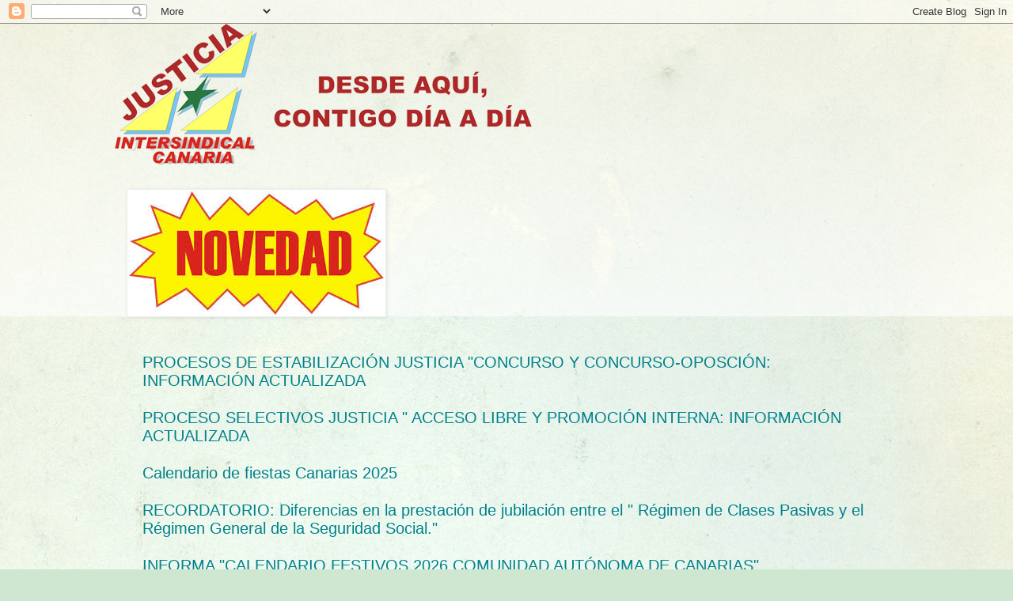

--- FILE ---
content_type: text/html; charset=UTF-8
request_url: https://icjusticia.blogspot.com/2024/07/el-gobierno-aprueba-un-gasto-de-21.html
body_size: 23900
content:
<!DOCTYPE html>
<html class='v2' dir='ltr' lang='es'>
<head>
<link href='https://www.blogger.com/static/v1/widgets/335934321-css_bundle_v2.css' rel='stylesheet' type='text/css'/>
<meta content='width=1100' name='viewport'/>
<meta content='text/html; charset=UTF-8' http-equiv='Content-Type'/>
<meta content='blogger' name='generator'/>
<link href='https://icjusticia.blogspot.com/favicon.ico' rel='icon' type='image/x-icon'/>
<link href='http://icjusticia.blogspot.com/2024/07/el-gobierno-aprueba-un-gasto-de-21.html' rel='canonical'/>
<link rel="alternate" type="application/atom+xml" title="INTERSINDICAL CANARIA  JUSTICIA - Atom" href="https://icjusticia.blogspot.com/feeds/posts/default" />
<link rel="alternate" type="application/rss+xml" title="INTERSINDICAL CANARIA  JUSTICIA - RSS" href="https://icjusticia.blogspot.com/feeds/posts/default?alt=rss" />
<link rel="service.post" type="application/atom+xml" title="INTERSINDICAL CANARIA  JUSTICIA - Atom" href="https://www.blogger.com/feeds/6722997800857738728/posts/default" />

<link rel="alternate" type="application/atom+xml" title="INTERSINDICAL CANARIA  JUSTICIA - Atom" href="https://icjusticia.blogspot.com/feeds/3907996519170424164/comments/default" />
<!--Can't find substitution for tag [blog.ieCssRetrofitLinks]-->
<meta content='http://icjusticia.blogspot.com/2024/07/el-gobierno-aprueba-un-gasto-de-21.html' property='og:url'/>
<meta content='El Gobierno aprueba un gasto de 21 millones para la seguridad de los edificios de la Administración de Justicia' property='og:title'/>
<meta content='  La contratación del servicio por parte de la Consejería de Presidencia será por tres años y actualiza los costes laborales a fecha 2024. L...' property='og:description'/>
<title>INTERSINDICAL CANARIA  JUSTICIA: El Gobierno aprueba un gasto de 21 millones para la seguridad de los edificios de la Administración de Justicia</title>
<style id='page-skin-1' type='text/css'><!--
/*
-----------------------------------------------
Blogger Template Style
Name:     Simple
Designer: Blogger
URL:      www.blogger.com
----------------------------------------------- */
/* Content
----------------------------------------------- */
body {
font: normal normal 12px Arial, Tahoma, Helvetica, FreeSans, sans-serif;
color: #222222;
background: #cfe7d1 url(//themes.googleusercontent.com/image?id=1x_TqXo6-7t6y2ZiuOyQ2Bk6Zod9CTtyKYtRui0IeQJe6hVlJcQiXYG2xQGkxKvl6iZMJ) repeat fixed top center /* Credit: gaffera (http://www.istockphoto.com/googleimages.php?id=4072573&amp;platform=blogger) */;
padding: 0 0 0 0;
background-attachment: scroll;
}
html body .content-outer {
min-width: 0;
max-width: 100%;
width: 100%;
}
h2 {
font-size: 22px;
}
a:link {
text-decoration:none;
color: #249fa3;
}
a:visited {
text-decoration:none;
color: #7c93a1;
}
a:hover {
text-decoration:underline;
color: #5dc2c0;
}
.body-fauxcolumn-outer .fauxcolumn-inner {
background: transparent url(https://resources.blogblog.com/blogblog/data/1kt/simple/body_gradient_tile_light.png) repeat scroll top left;
_background-image: none;
}
.body-fauxcolumn-outer .cap-top {
position: absolute;
z-index: 1;
height: 400px;
width: 100%;
}
.body-fauxcolumn-outer .cap-top .cap-left {
width: 100%;
background: transparent url(https://resources.blogblog.com/blogblog/data/1kt/simple/gradients_light.png) repeat-x scroll top left;
_background-image: none;
}
.content-outer {
-moz-box-shadow: 0 0 0 rgba(0, 0, 0, .15);
-webkit-box-shadow: 0 0 0 rgba(0, 0, 0, .15);
-goog-ms-box-shadow: 0 0 0 #333333;
box-shadow: 0 0 0 rgba(0, 0, 0, .15);
margin-bottom: 1px;
}
.content-inner {
padding: 0 0;
}
.main-outer, .footer-outer {
background-color: #ffffff;
}
/* Header
----------------------------------------------- */
.header-outer {
background: transparent none repeat-x scroll 0 -400px;
_background-image: none;
}
.Header h1 {
font: normal normal 70px Arial, Tahoma, Helvetica, FreeSans, sans-serif;
color: #249fa3;
text-shadow: 0 0 0 rgba(0, 0, 0, .2);
}
.Header h1 a {
color: #249fa3;
}
.Header .description {
font-size: 200%;
color: #444444;
}
.header-inner .Header .titlewrapper {
padding: 22px 30px;
}
.header-inner .Header .descriptionwrapper {
padding: 0 30px;
}
/* Tabs
----------------------------------------------- */
.tabs-inner .section:first-child {
border-top: 0 solid #dddddd;
}
.tabs-inner .section:first-child ul {
margin-top: -0;
border-top: 0 solid #dddddd;
border-left: 0 solid #dddddd;
border-right: 0 solid #dddddd;
}
.tabs-inner .widget ul {
background: transparent none repeat-x scroll 0 -800px;
_background-image: none;
border-bottom: 0 solid #dddddd;
margin-top: 0;
margin-left: -0;
margin-right: -0;
}
.tabs-inner .widget li a {
display: inline-block;
padding: .6em 1em;
font: normal normal 20px Arial, Tahoma, Helvetica, FreeSans, sans-serif;
color: #00818b;
border-left: 0 solid #ffffff;
border-right: 0 solid #dddddd;
}
.tabs-inner .widget li:first-child a {
border-left: none;
}
.tabs-inner .widget li.selected a, .tabs-inner .widget li a:hover {
color: #444444;
background-color: transparent;
text-decoration: none;
}
/* Columns
----------------------------------------------- */
.main-outer {
border-top: 1px solid #dddddd;
}
.fauxcolumn-left-outer .fauxcolumn-inner {
border-right: 1px solid #dddddd;
}
.fauxcolumn-right-outer .fauxcolumn-inner {
border-left: 1px solid #dddddd;
}
/* Headings
----------------------------------------------- */
div.widget > h2,
div.widget h2.title {
margin: 0 0 1em 0;
font: normal bold 11px Arial, Tahoma, Helvetica, FreeSans, sans-serif;
color: #000000;
}
/* Widgets
----------------------------------------------- */
.widget .zippy {
color: #999999;
text-shadow: 2px 2px 1px rgba(0, 0, 0, .1);
}
.widget .popular-posts ul {
list-style: none;
}
/* Posts
----------------------------------------------- */
h2.date-header {
font: normal bold 11px Arial, Tahoma, Helvetica, FreeSans, sans-serif;
}
.date-header span {
background-color: transparent;
color: #222222;
padding: inherit;
letter-spacing: inherit;
margin: inherit;
}
.main-inner {
padding-top: 30px;
padding-bottom: 30px;
}
.main-inner .column-center-inner {
padding: 0 15px;
}
.main-inner .column-center-inner .section {
margin: 0 15px;
}
.post {
margin: 0 0 25px 0;
}
h3.post-title, .comments h4 {
font: normal normal 22px Arial, Tahoma, Helvetica, FreeSans, sans-serif;
margin: .75em 0 0;
}
.post-body {
font-size: 110%;
line-height: 1.4;
position: relative;
}
.post-body img, .post-body .tr-caption-container, .Profile img, .Image img,
.BlogList .item-thumbnail img {
padding: 2px;
background: #ffffff;
border: 1px solid #eeeeee;
-moz-box-shadow: 1px 1px 5px rgba(0, 0, 0, .1);
-webkit-box-shadow: 1px 1px 5px rgba(0, 0, 0, .1);
box-shadow: 1px 1px 5px rgba(0, 0, 0, .1);
}
.post-body img, .post-body .tr-caption-container {
padding: 5px;
}
.post-body .tr-caption-container {
color: #222222;
}
.post-body .tr-caption-container img {
padding: 0;
background: transparent;
border: none;
-moz-box-shadow: 0 0 0 rgba(0, 0, 0, .1);
-webkit-box-shadow: 0 0 0 rgba(0, 0, 0, .1);
box-shadow: 0 0 0 rgba(0, 0, 0, .1);
}
.post-header {
margin: 0 0 1.5em;
line-height: 1.6;
font-size: 90%;
}
.post-footer {
margin: 20px -2px 0;
padding: 5px 10px;
color: #666666;
background-color: #f9f9f9;
border-bottom: 1px solid #eeeeee;
line-height: 1.6;
font-size: 90%;
}
#comments .comment-author {
padding-top: 1.5em;
border-top: 1px solid #dddddd;
background-position: 0 1.5em;
}
#comments .comment-author:first-child {
padding-top: 0;
border-top: none;
}
.avatar-image-container {
margin: .2em 0 0;
}
#comments .avatar-image-container img {
border: 1px solid #eeeeee;
}
/* Comments
----------------------------------------------- */
.comments .comments-content .icon.blog-author {
background-repeat: no-repeat;
background-image: url([data-uri]);
}
.comments .comments-content .loadmore a {
border-top: 1px solid #999999;
border-bottom: 1px solid #999999;
}
.comments .comment-thread.inline-thread {
background-color: #f9f9f9;
}
.comments .continue {
border-top: 2px solid #999999;
}
/* Accents
---------------------------------------------- */
.section-columns td.columns-cell {
border-left: 1px solid #dddddd;
}
.blog-pager {
background: transparent none no-repeat scroll top center;
}
.blog-pager-older-link, .home-link,
.blog-pager-newer-link {
background-color: #ffffff;
padding: 5px;
}
.footer-outer {
border-top: 0 dashed #bbbbbb;
}
/* Mobile
----------------------------------------------- */
body.mobile  {
background-size: auto;
}
.mobile .body-fauxcolumn-outer {
background: transparent none repeat scroll top left;
}
.mobile .body-fauxcolumn-outer .cap-top {
background-size: 100% auto;
}
.mobile .content-outer {
-webkit-box-shadow: 0 0 3px rgba(0, 0, 0, .15);
box-shadow: 0 0 3px rgba(0, 0, 0, .15);
}
.mobile .tabs-inner .widget ul {
margin-left: 0;
margin-right: 0;
}
.mobile .post {
margin: 0;
}
.mobile .main-inner .column-center-inner .section {
margin: 0;
}
.mobile .date-header span {
padding: 0.1em 10px;
margin: 0 -10px;
}
.mobile h3.post-title {
margin: 0;
}
.mobile .blog-pager {
background: transparent none no-repeat scroll top center;
}
.mobile .footer-outer {
border-top: none;
}
.mobile .main-inner, .mobile .footer-inner {
background-color: #ffffff;
}
.mobile-index-contents {
color: #222222;
}
.mobile-link-button {
background-color: #249fa3;
}
.mobile-link-button a:link, .mobile-link-button a:visited {
color: #ffffff;
}
.mobile .tabs-inner .section:first-child {
border-top: none;
}
.mobile .tabs-inner .PageList .widget-content {
background-color: transparent;
color: #444444;
border-top: 0 solid #dddddd;
border-bottom: 0 solid #dddddd;
}
.mobile .tabs-inner .PageList .widget-content .pagelist-arrow {
border-left: 1px solid #dddddd;
}

--></style>
<style id='template-skin-1' type='text/css'><!--
body {
min-width: 990px;
}
.content-outer, .content-fauxcolumn-outer, .region-inner {
min-width: 990px;
max-width: 990px;
_width: 990px;
}
.main-inner .columns {
padding-left: 180px;
padding-right: 310px;
}
.main-inner .fauxcolumn-center-outer {
left: 180px;
right: 310px;
/* IE6 does not respect left and right together */
_width: expression(this.parentNode.offsetWidth -
parseInt("180px") -
parseInt("310px") + 'px');
}
.main-inner .fauxcolumn-left-outer {
width: 180px;
}
.main-inner .fauxcolumn-right-outer {
width: 310px;
}
.main-inner .column-left-outer {
width: 180px;
right: 100%;
margin-left: -180px;
}
.main-inner .column-right-outer {
width: 310px;
margin-right: -310px;
}
#layout {
min-width: 0;
}
#layout .content-outer {
min-width: 0;
width: 800px;
}
#layout .region-inner {
min-width: 0;
width: auto;
}
body#layout div.add_widget {
padding: 8px;
}
body#layout div.add_widget a {
margin-left: 32px;
}
--></style>
<style>
    body {background-image:url(\/\/themes.googleusercontent.com\/image?id=1x_TqXo6-7t6y2ZiuOyQ2Bk6Zod9CTtyKYtRui0IeQJe6hVlJcQiXYG2xQGkxKvl6iZMJ);}
    
@media (max-width: 200px) { body {background-image:url(\/\/themes.googleusercontent.com\/image?id=1x_TqXo6-7t6y2ZiuOyQ2Bk6Zod9CTtyKYtRui0IeQJe6hVlJcQiXYG2xQGkxKvl6iZMJ&options=w200);}}
@media (max-width: 400px) and (min-width: 201px) { body {background-image:url(\/\/themes.googleusercontent.com\/image?id=1x_TqXo6-7t6y2ZiuOyQ2Bk6Zod9CTtyKYtRui0IeQJe6hVlJcQiXYG2xQGkxKvl6iZMJ&options=w400);}}
@media (max-width: 800px) and (min-width: 401px) { body {background-image:url(\/\/themes.googleusercontent.com\/image?id=1x_TqXo6-7t6y2ZiuOyQ2Bk6Zod9CTtyKYtRui0IeQJe6hVlJcQiXYG2xQGkxKvl6iZMJ&options=w800);}}
@media (max-width: 1200px) and (min-width: 801px) { body {background-image:url(\/\/themes.googleusercontent.com\/image?id=1x_TqXo6-7t6y2ZiuOyQ2Bk6Zod9CTtyKYtRui0IeQJe6hVlJcQiXYG2xQGkxKvl6iZMJ&options=w1200);}}
/* Last tag covers anything over one higher than the previous max-size cap. */
@media (min-width: 1201px) { body {background-image:url(\/\/themes.googleusercontent.com\/image?id=1x_TqXo6-7t6y2ZiuOyQ2Bk6Zod9CTtyKYtRui0IeQJe6hVlJcQiXYG2xQGkxKvl6iZMJ&options=w1600);}}
  </style>
<link href='https://www.blogger.com/dyn-css/authorization.css?targetBlogID=6722997800857738728&amp;zx=3d005f07-fd18-440d-830c-19a9055bf401' media='none' onload='if(media!=&#39;all&#39;)media=&#39;all&#39;' rel='stylesheet'/><noscript><link href='https://www.blogger.com/dyn-css/authorization.css?targetBlogID=6722997800857738728&amp;zx=3d005f07-fd18-440d-830c-19a9055bf401' rel='stylesheet'/></noscript>
<meta name='google-adsense-platform-account' content='ca-host-pub-1556223355139109'/>
<meta name='google-adsense-platform-domain' content='blogspot.com'/>

</head>
<body class='loading variant-wide'>
<div class='navbar section' id='navbar' name='Barra de navegación'><div class='widget Navbar' data-version='1' id='Navbar1'><script type="text/javascript">
    function setAttributeOnload(object, attribute, val) {
      if(window.addEventListener) {
        window.addEventListener('load',
          function(){ object[attribute] = val; }, false);
      } else {
        window.attachEvent('onload', function(){ object[attribute] = val; });
      }
    }
  </script>
<div id="navbar-iframe-container"></div>
<script type="text/javascript" src="https://apis.google.com/js/platform.js"></script>
<script type="text/javascript">
      gapi.load("gapi.iframes:gapi.iframes.style.bubble", function() {
        if (gapi.iframes && gapi.iframes.getContext) {
          gapi.iframes.getContext().openChild({
              url: 'https://www.blogger.com/navbar/6722997800857738728?po\x3d3907996519170424164\x26origin\x3dhttps://icjusticia.blogspot.com',
              where: document.getElementById("navbar-iframe-container"),
              id: "navbar-iframe"
          });
        }
      });
    </script><script type="text/javascript">
(function() {
var script = document.createElement('script');
script.type = 'text/javascript';
script.src = '//pagead2.googlesyndication.com/pagead/js/google_top_exp.js';
var head = document.getElementsByTagName('head')[0];
if (head) {
head.appendChild(script);
}})();
</script>
</div></div>
<div class='body-fauxcolumns'>
<div class='fauxcolumn-outer body-fauxcolumn-outer'>
<div class='cap-top'>
<div class='cap-left'></div>
<div class='cap-right'></div>
</div>
<div class='fauxborder-left'>
<div class='fauxborder-right'></div>
<div class='fauxcolumn-inner'>
</div>
</div>
<div class='cap-bottom'>
<div class='cap-left'></div>
<div class='cap-right'></div>
</div>
</div>
</div>
<div class='content'>
<div class='content-fauxcolumns'>
<div class='fauxcolumn-outer content-fauxcolumn-outer'>
<div class='cap-top'>
<div class='cap-left'></div>
<div class='cap-right'></div>
</div>
<div class='fauxborder-left'>
<div class='fauxborder-right'></div>
<div class='fauxcolumn-inner'>
</div>
</div>
<div class='cap-bottom'>
<div class='cap-left'></div>
<div class='cap-right'></div>
</div>
</div>
</div>
<div class='content-outer'>
<div class='content-cap-top cap-top'>
<div class='cap-left'></div>
<div class='cap-right'></div>
</div>
<div class='fauxborder-left content-fauxborder-left'>
<div class='fauxborder-right content-fauxborder-right'></div>
<div class='content-inner'>
<header>
<div class='header-outer'>
<div class='header-cap-top cap-top'>
<div class='cap-left'></div>
<div class='cap-right'></div>
</div>
<div class='fauxborder-left header-fauxborder-left'>
<div class='fauxborder-right header-fauxborder-right'></div>
<div class='region-inner header-inner'>
<div class='header section' id='header' name='Cabecera'><div class='widget Header' data-version='1' id='Header1'>
<div id='header-inner'>
<a href='https://icjusticia.blogspot.com/' style='display: block'>
<img alt='INTERSINDICAL CANARIA  JUSTICIA' height='179px; ' id='Header1_headerimg' src='https://blogger.googleusercontent.com/img/a/AVvXsEix1Ly_zQSlebZafDgV-1qCWw_rgFVD2w1tALkIY0jtqINEMX8zjIdmK_HZdCP5CpY_gfyC09J_o8oFmCjuvvmtHzgRaNRrkPEvErtpzoxUXrzCTpy3xLZs6hgQ5yZc1d1_hh85Q_uyOgAsHseeRA2THBOMs2DFAUph_Ou5sqERqxq47n9HOyYET3xBK_1x=s527' style='display: block' width='527px; '/>
</a>
</div>
</div></div>
</div>
</div>
<div class='header-cap-bottom cap-bottom'>
<div class='cap-left'></div>
<div class='cap-right'></div>
</div>
</div>
</header>
<div class='tabs-outer'>
<div class='tabs-cap-top cap-top'>
<div class='cap-left'></div>
<div class='cap-right'></div>
</div>
<div class='fauxborder-left tabs-fauxborder-left'>
<div class='fauxborder-right tabs-fauxborder-right'></div>
<div class='region-inner tabs-inner'>
<div class='tabs no-items section' id='crosscol' name='Multicolumnas'></div>
<div class='tabs section' id='crosscol-overflow' name='Cross-Column 2'><div class='widget Image' data-version='1' id='Image12'>
<h2>ÚLTIMA HORA</h2>
<div class='widget-content'>
<img alt='ÚLTIMA HORA' height='156' id='Image12_img' src='https://blogger.googleusercontent.com/img/b/R29vZ2xl/AVvXsEjbKcKcC987hab5SiCNQ3cU4W80ouO_2nCXLHH3v4uEs5PcMpdydpUvB-WkoV-1lq_kytjF0UWRq9XJZeFQoBZB3pQM_cX_NSbshJbpHqv2nlhail2nPbLW7zqNP9ypONVtYBy7qSOlG1qF/s322/descarga+novedad.jpg' width='322'/>
<br/>
</div>
<div class='clear'></div>
</div><div class='widget LinkList' data-version='1' id='LinkList22'>
<h2>NOVEDADES</h2>
<div class='widget-content'>
<ul>
<li><a href='https://icjusticia.blogspot.com/2025/01/procesos-de-estabilizacion-justicia.html'>PROCESOS DE ESTABILIZACIÓN JUSTICIA "CONCURSO Y CONCURSO-OPOSCIÓN: INFORMACIÓN ACTUALIZADA</a></li>
<li><a href='https://icjusticia.blogspot.com/2024/12/proceso-selectivos-justicia-acceso.html'>PROCESO SELECTIVOS JUSTICIA " ACCESO LIBRE Y PROMOCIÓN INTERNA: INFORMACIÓN ACTUALIZADA</a></li>
<li><a href='http://icjusticia.blogspot.com/2024/09/calendario-de-fiestas-laborales-de.html'>Calendario de fiestas  Canarias 2025</a></li>
<li><a href='http://icjusticia.blogspot.com/2025/11/recordatorio-diferencias-en-la.html'>RECORDATORIO: Diferencias en la prestación de jubilación entre el " Régimen de Clases Pasivas y el Régimen General de la Seguridad Social."</a></li>
<li><a href='https://icjusticia.blogspot.com/2025/12/informa-calendario-festivos-2026.html'>INFORMA "CALENDARIO FESTIVOS 2026 COMUNIDAD AUTÓNOMA DE CANARIAS"</a></li>
</ul>
<div class='clear'></div>
</div>
</div></div>
</div>
</div>
<div class='tabs-cap-bottom cap-bottom'>
<div class='cap-left'></div>
<div class='cap-right'></div>
</div>
</div>
<div class='main-outer'>
<div class='main-cap-top cap-top'>
<div class='cap-left'></div>
<div class='cap-right'></div>
</div>
<div class='fauxborder-left main-fauxborder-left'>
<div class='fauxborder-right main-fauxborder-right'></div>
<div class='region-inner main-inner'>
<div class='columns fauxcolumns'>
<div class='fauxcolumn-outer fauxcolumn-center-outer'>
<div class='cap-top'>
<div class='cap-left'></div>
<div class='cap-right'></div>
</div>
<div class='fauxborder-left'>
<div class='fauxborder-right'></div>
<div class='fauxcolumn-inner'>
</div>
</div>
<div class='cap-bottom'>
<div class='cap-left'></div>
<div class='cap-right'></div>
</div>
</div>
<div class='fauxcolumn-outer fauxcolumn-left-outer'>
<div class='cap-top'>
<div class='cap-left'></div>
<div class='cap-right'></div>
</div>
<div class='fauxborder-left'>
<div class='fauxborder-right'></div>
<div class='fauxcolumn-inner'>
</div>
</div>
<div class='cap-bottom'>
<div class='cap-left'></div>
<div class='cap-right'></div>
</div>
</div>
<div class='fauxcolumn-outer fauxcolumn-right-outer'>
<div class='cap-top'>
<div class='cap-left'></div>
<div class='cap-right'></div>
</div>
<div class='fauxborder-left'>
<div class='fauxborder-right'></div>
<div class='fauxcolumn-inner'>
</div>
</div>
<div class='cap-bottom'>
<div class='cap-left'></div>
<div class='cap-right'></div>
</div>
</div>
<!-- corrects IE6 width calculation -->
<div class='columns-inner'>
<div class='column-center-outer'>
<div class='column-center-inner'>
<div class='main section' id='main' name='Principal'><div class='widget Blog' data-version='1' id='Blog1'>
<div class='blog-posts hfeed'>

          <div class="date-outer">
        
<h2 class='date-header'><span>martes, 23 de julio de 2024</span></h2>

          <div class="date-posts">
        
<div class='post-outer'>
<div class='post hentry uncustomized-post-template' itemprop='blogPost' itemscope='itemscope' itemtype='http://schema.org/BlogPosting'>
<meta content='6722997800857738728' itemprop='blogId'/>
<meta content='3907996519170424164' itemprop='postId'/>
<a name='3907996519170424164'></a>
<h3 class='post-title entry-title' itemprop='name'>
El Gobierno aprueba un gasto de 21 millones para la seguridad de los edificios de la Administración de Justicia
</h3>
<div class='post-header'>
<div class='post-header-line-1'></div>
</div>
<div class='post-body entry-content' id='post-body-3907996519170424164' itemprop='description articleBody'>
<p>&nbsp;<strong style="background-color: white; box-sizing: inherit; color: #2a2e34; font-family: Lato, sans-serif; text-align: justify;">La contratación del servicio por parte de la Consejería de Presidencia será por tres años y actualiza los costes laborales a fecha 2024.</strong></p><p style="text-align: justify;"><span style="color: #2a2e34; font-family: Lato, sans-serif;"><span style="background-color: white;"><b><a href="https://www3.gobiernodecanarias.org/noticias/el-gobierno-aprueba-un-gasto-de-21-millones-para-la-seguridad-de-los-edificios-de-la-administracion-de-justicia/">Leer más&nbsp;</a></b></span></span></p><p style="text-align: justify;"><span style="color: #2a2e34; font-family: Lato, sans-serif;"><span style="background-color: white;">Fuente:&nbsp;</span></span><span style="text-align: left;"><span style="color: #2a2e34; font-family: Lato, sans-serif;">https://www3.gobiernodecanarias.org</span></span></p><p style="text-align: justify;"><br /></p>
<div style='clear: both;'></div>
</div>
<div class='post-footer'>
<div class='post-footer-line post-footer-line-1'>
<span class='post-author vcard'>
Publicado por
<span class='fn' itemprop='author' itemscope='itemscope' itemtype='http://schema.org/Person'>
<meta content='https://www.blogger.com/profile/11681834459509899036' itemprop='url'/>
<a class='g-profile' href='https://www.blogger.com/profile/11681834459509899036' rel='author' title='author profile'>
<span itemprop='name'>Sección Sindical de Justicia</span>
</a>
</span>
</span>
<span class='post-timestamp'>
en
<meta content='http://icjusticia.blogspot.com/2024/07/el-gobierno-aprueba-un-gasto-de-21.html' itemprop='url'/>
<a class='timestamp-link' href='https://icjusticia.blogspot.com/2024/07/el-gobierno-aprueba-un-gasto-de-21.html' rel='bookmark' title='permanent link'><abbr class='published' itemprop='datePublished' title='2024-07-23T07:11:00+01:00'>7:11</abbr></a>
</span>
<span class='post-comment-link'>
</span>
<span class='post-icons'>
<span class='item-action'>
<a href='https://www.blogger.com/email-post/6722997800857738728/3907996519170424164' title='Enviar entrada por correo electrónico'>
<img alt='' class='icon-action' height='13' src='https://resources.blogblog.com/img/icon18_email.gif' width='18'/>
</a>
</span>
<span class='item-control blog-admin pid-853386995'>
<a href='https://www.blogger.com/post-edit.g?blogID=6722997800857738728&postID=3907996519170424164&from=pencil' title='Editar entrada'>
<img alt='' class='icon-action' height='18' src='https://resources.blogblog.com/img/icon18_edit_allbkg.gif' width='18'/>
</a>
</span>
</span>
<div class='post-share-buttons goog-inline-block'>
<a class='goog-inline-block share-button sb-email' href='https://www.blogger.com/share-post.g?blogID=6722997800857738728&postID=3907996519170424164&target=email' target='_blank' title='Enviar por correo electrónico'><span class='share-button-link-text'>Enviar por correo electrónico</span></a><a class='goog-inline-block share-button sb-blog' href='https://www.blogger.com/share-post.g?blogID=6722997800857738728&postID=3907996519170424164&target=blog' onclick='window.open(this.href, "_blank", "height=270,width=475"); return false;' target='_blank' title='Escribe un blog'><span class='share-button-link-text'>Escribe un blog</span></a><a class='goog-inline-block share-button sb-twitter' href='https://www.blogger.com/share-post.g?blogID=6722997800857738728&postID=3907996519170424164&target=twitter' target='_blank' title='Compartir en X'><span class='share-button-link-text'>Compartir en X</span></a><a class='goog-inline-block share-button sb-facebook' href='https://www.blogger.com/share-post.g?blogID=6722997800857738728&postID=3907996519170424164&target=facebook' onclick='window.open(this.href, "_blank", "height=430,width=640"); return false;' target='_blank' title='Compartir con Facebook'><span class='share-button-link-text'>Compartir con Facebook</span></a><a class='goog-inline-block share-button sb-pinterest' href='https://www.blogger.com/share-post.g?blogID=6722997800857738728&postID=3907996519170424164&target=pinterest' target='_blank' title='Compartir en Pinterest'><span class='share-button-link-text'>Compartir en Pinterest</span></a>
</div>
</div>
<div class='post-footer-line post-footer-line-2'>
<span class='post-labels'>
Etiquetas:
<a href='https://icjusticia.blogspot.com/search/label/JUSTICIA%20CANARIAS' rel='tag'>JUSTICIA CANARIAS</a>
</span>
</div>
<div class='post-footer-line post-footer-line-3'>
<span class='post-location'>
</span>
</div>
</div>
</div>
<div class='comments' id='comments'>
<a name='comments'></a>
</div>
</div>

        </div></div>
      
</div>
<div class='blog-pager' id='blog-pager'>
<span id='blog-pager-newer-link'>
<a class='blog-pager-newer-link' href='https://icjusticia.blogspot.com/2024/07/el-gobierno-impulsa-la-puesta-en-marcha.html' id='Blog1_blog-pager-newer-link' title='Entrada más reciente'>Entrada más reciente</a>
</span>
<span id='blog-pager-older-link'>
<a class='blog-pager-older-link' href='https://icjusticia.blogspot.com/2024/07/gestion-promocion-interna-orden_22.html' id='Blog1_blog-pager-older-link' title='Entrada antigua'>Entrada antigua</a>
</span>
<a class='home-link' href='https://icjusticia.blogspot.com/'>Inicio</a>
</div>
<div class='clear'></div>
<div class='post-feeds'>
</div>
</div></div>
</div>
</div>
<div class='column-left-outer'>
<div class='column-left-inner'>
<aside>
<div class='sidebar section' id='sidebar-left-1'><div class='widget Image' data-version='1' id='Image6'>
<h2>TELEGRAM</h2>
<div class='widget-content'>
<a href='https://t.me/icjusticia'>
<img alt='TELEGRAM' height='120' id='Image6_img' src='https://blogger.googleusercontent.com/img/a/AVvXsEiwggxp_W1bz0J0KC-1EoSUurMvGl-dfqOriAsLVEAKnbkKee4-BbMyABj5i02BEZDzhkcN_JFhGIGpXBeMacHngXXobxGaEmRkRwR5GWE_gRMXYuDFIJ2Ij9TeBHtsuYHD0fegY1-M4S4O44GPjPy-MKL508pmxwTsMfkNf5vRozyoPESwncYEtwU9mg=s120' width='120'/>
</a>
<br/>
<span class='caption'>TELEGRAM</span>
</div>
<div class='clear'></div>
</div><div class='widget Image' data-version='1' id='Image18'>
<h2>SOLICITUD</h2>
<div class='widget-content'>
<a href='http://icjusticia.blogspot.com/2021/01/instrucciones-relativas-las.html'>
<img alt='SOLICITUD' height='42' id='Image18_img' src='https://blogger.googleusercontent.com/img/b/R29vZ2xl/AVvXsEglfNIu4EzEPqfhjCo8UZJPa7qfekV-b_knQsP-viLo6mADR-It1C5oHw7DxbcoQbJLGjZKQjA46-UQOG7_GtFNsKshAkiswD0HU5lhKoCQ-_Tp9PyDbDlwJikl--SwEmXRBeQLqBrjvS3i/s1600/Sin+t%C3%ADtulo+2+ADAPTACION_page-0001+%281%29.jpg' width='120'/>
</a>
<br/>
</div>
<div class='clear'></div>
</div><div class='widget Image' data-version='1' id='Image2'>
<h2>SICHO JUSTICIA</h2>
<div class='widget-content'>
<a href='https://www.justiciaencanarias.org/aplicaciones/SICHOJusticia'>
<img alt='SICHO JUSTICIA' height='56' id='Image2_img' src='https://blogger.googleusercontent.com/img/b/R29vZ2xl/AVvXsEjQGpK7NETtSAui8P86MMyUGc7hKXUxegSn9Krv77wnNxM5Ikvl3R34BEAgwvXJ-C1x19ezu2c9cmiTMQZIEgTizpeddbMu2muWmUvAno5MlRmTO1mcWaoN7fqawShsLG7v-zCACl-cgT9A/s120/56x56_sicho.png' width='56'/>
</a>
<br/>
</div>
<div class='clear'></div>
</div><div class='widget Image' data-version='1' id='Image8'>
<h2>NOMINA</h2>
<div class='widget-content'>
<a href='https://www.gobiernodecanarias.org/sso/login?service=https%3A%2F%2Fwww.gobiernodecanarias.net%2Faplicaciones%2Fnominaportal%2Fservlet%2FM4WebSSOLogin'>
<img alt='NOMINA' height='128' id='Image8_img' src='https://blogger.googleusercontent.com/img/b/R29vZ2xl/AVvXsEipT7k0I2W_l7st86ltf4XFRpaH2pFtZyvmNlR_PcMnwl8Iw-46NxXGFtQWeOOm3gFN903SZRkXaCq0AYdbnbU6uIrM3x_8B_9T6Vwj46hNcxT00hjOLs6iyl3CB6XODXl4W7aUA3nLuw5n/s1600/nominas_byn.jpg' width='110'/>
</a>
<br/>
</div>
<div class='clear'></div>
</div><div class='widget Image' data-version='1' id='Image11'>
<h2>MUGEJU</h2>
<div class='widget-content'>
<a href='https://www.mugeju.es/'>
<img alt='MUGEJU' height='120' id='Image11_img' src='https://blogger.googleusercontent.com/img/b/R29vZ2xl/AVvXsEgub9K9goO8z2HpaJkX_DnZEMvprkBI74we8jaIoTqZg3SL8wxHTGDU9ZyN2C08RIngaqlNjBUFbnJcinJMt0LgMAFskgT5tEvaPbD6cAAT4D5SILnQqzrIzfae6GBK_CIBxkul70VnasTP/s1600/descarga+LOGO+MUGEJU.png' width='120'/>
</a>
<br/>
</div>
<div class='clear'></div>
</div><div class='widget Image' data-version='1' id='Image7'>
<h2>BOLETINES INFORMATIVOS</h2>
<div class='widget-content'>
<a href='http://icjusticia.blogspot.com.es/search/label/BOLETIN%20INFORMATIVO'>
<img alt='BOLETINES INFORMATIVOS' height='117' id='Image7_img' src='https://blogger.googleusercontent.com/img/b/R29vZ2xl/AVvXsEh86GLtrWrsefNzqQzP-csWkju-JZ9gMlDMzikb23HkV_phiTURETxJCe1jRQfyegfc6cek3dYGrTmzGwBKnKpwQyzEK4_mYrxKkR22TzkWCawnEt51FwJx6KBIUnVoB-zYO24pEVtlZaD4/s1600/Imagen1+BOLETIN.jpg' width='250'/>
</a>
<br/>
</div>
<div class='clear'></div>
</div><div class='widget Image' data-version='1' id='Image13'>
<h2>INTERINOS</h2>
<div class='widget-content'>
<a href='http://sede.gobcan.es/boc/boc-a-2020-262-5030.pdf'>
<img alt='INTERINOS' height='120' id='Image13_img' src='https://blogger.googleusercontent.com/img/b/R29vZ2xl/AVvXsEhcV6mGNxAoVrx_nYwVEhhZr6v1iCJ7UnFC_1uVWlq-ZTwtNeMua82ek5Tb6GZqOIkhP0LUGeezDnx3-WZDeyyPPfGUiUu7QNiv_-_5RDlzPDnIjyHRahML9YaUTCIaPJqjCMemr9cup2uv/s120/LOGO+INTERINOSJSUTICIA.jpg' width='120'/>
</a>
<br/>
</div>
<div class='clear'></div>
</div><div class='widget Text' data-version='1' id='Text2'>
<h2 class='title'>PREPARACIÓN DE OPOSICIONES EN TENERIFE</h2>
<div class='widget-content'>
<p align="justify" style="line-height: 100%; margin-bottom: 0cm; margin-right: 2.4cm;"><b><span =""  style="color:#000099;"><a href="https://sites.google.com/site/intersindicalcanariajusticia/Publi%20SF%20Oposiciones%20%281%29.pdf?attredirects=0&amp;d=1">Leer más</a></span></b></p>
</div>
<div class='clear'></div>
</div><div class='widget Image' data-version='1' id='Image15'>
<h2>JUSTICIA CANARIAS</h2>
<div class='widget-content'>
<a href='https://www.gobiernodecanarias.org/justicia/'>
<img alt='JUSTICIA CANARIAS' height='46' id='Image15_img' src='https://blogger.googleusercontent.com/img/b/R29vZ2xl/AVvXsEivgxMsCW2LNgxAeEUSgttyzT0UBgCSXIVBU-L5vtMqj_bQPIkYkZrJ4FOPQRx894QF08vS4a3MmX7wxhgOTm-WNWKcpjT42tac2C92WPJgO6MsB_T0sQSWnHSiOqrGuFyqH3UDWmyRzC0W/s120/descarga+JUSTICIA+CANARIAS.jpg' width='120'/>
</a>
<br/>
</div>
<div class='clear'></div>
</div><div class='widget Image' data-version='1' id='Image3'>
<h2>Empleo Público  Justicia</h2>
<div class='widget-content'>
<a href='https://www.mjusticia.gob.es/es/ciudadania/empleo-publico'>
<img alt='Empleo Público  Justicia' height='35' id='Image3_img' src='https://blogger.googleusercontent.com/img/b/R29vZ2xl/AVvXsEh1RrqvT8W6x9h-dymmNyZmLqRqeXif_u_RimsRWJMRS0Tmz2yHdLcSNwUzaymQkoIAJWrwfjzcl5Y0fH1AK0zM1AK_KAybIg2pYW1e2F0qHDxz2ZxLxNrb3qT7TQpEeLF9Mg2jiCTfSJgd/s120/logo_ministerio.png' width='120'/>
</a>
<br/>
</div>
<div class='clear'></div>
</div><div class='widget Image' data-version='1' id='Image14'>
<h2>PORTAL ADMINISTRACIÓN DE JUSTICIA</h2>
<div class='widget-content'>
<a href='https://www.administraciondejusticia.gob.es/paj/publico/ciudadano/home/!ut/p/c5/[base64]/dl3/d3/L2dJQSEvUUt3QS9ZQnZ3LzZfNEhGT1BLQTE4NlA4MDBJSjQ0SjdVSTMwMDA!/'>
<img alt='PORTAL ADMINISTRACIÓN DE JUSTICIA' height='18' id='Image14_img' src='https://blogger.googleusercontent.com/img/b/R29vZ2xl/AVvXsEiBxuvW08F9qNe0au30KruOS_4-sVcq5XSLkXKjE-tcdemnI6zLN3QUbIqy-e2RgagTEfpJ4ok5_nj9bJrdJv_ewbCXhWhvYo_t-kH-KaUscbjFTlwjTLa0OtZLiP3aSKaZj7p24Fo_h9lc/s120/logoMinisterioJusticia.jpg' width='120'/>
</a>
<br/>
</div>
<div class='clear'></div>
</div><div class='widget Image' data-version='1' id='Image1'>
<h2>DESGARGAR EL BLOG EN  EL MÓVIL</h2>
<div class='widget-content'>
<a href='http://icjusticia.blogspot.com.es/2016/01/nueva-version-de-blog-para-dispositivos.html'>
<img alt='DESGARGAR EL BLOG EN  EL MÓVIL' height='132' id='Image1_img' src='https://blogger.googleusercontent.com/img/b/R29vZ2xl/AVvXsEhbxBN8J2pqIh6FeBJQ8PskZJ5DA3-glsBR-aX7lpnomGKjCucapcQAHuAN3l4hyiQYx4stWzDTt99tS7sSvFbyP9Daoey7sgU6Vz9m72tJh96wIOrC_iHVC9SRW1cWNtrnrwssP4hmfsZ2/s1600-r/codigo+qr+blog.png' width='132'/>
</a>
<br/>
<span class='caption'>CÓDIGO QR</span>
</div>
<div class='clear'></div>
</div><div class='widget HTML' data-version='1' id='HTML3'>
<h2 class='title'>TWITER</h2>
<div class='widget-content'>
<a href="https://twitter.com/share" class="twitter-share-button" data-url="http://www.icjusticia.blogspot.com/" data-via="icjusticia" data-lang="es" data-size="large">Twittear</a>
<script>!function(d,s,id){var js,fjs=d.getElementsByTagName(s)[0];if(!d.getElementById(id)){js=d.createElement(s);js.id=id;js.src="//platform.twitter.com/widgets.js";fjs.parentNode.insertBefore(js,fjs);}}(document,"script","twitter-wjs");</script>
</div>
<div class='clear'></div>
</div><div class='widget BlogSearch' data-version='1' id='BlogSearch1'>
<h2 class='title'>Buscar este blog</h2>
<div class='widget-content'>
<div id='BlogSearch1_form'>
<form action='https://icjusticia.blogspot.com/search' class='gsc-search-box' target='_top'>
<table cellpadding='0' cellspacing='0' class='gsc-search-box'>
<tbody>
<tr>
<td class='gsc-input'>
<input autocomplete='off' class='gsc-input' name='q' size='10' title='search' type='text' value=''/>
</td>
<td class='gsc-search-button'>
<input class='gsc-search-button' title='search' type='submit' value='Buscar'/>
</td>
</tr>
</tbody>
</table>
</form>
</div>
</div>
<div class='clear'></div>
</div><div class='widget Image' data-version='1' id='Image9'>
<h2>PREPARACIÓN OPOSICIONES</h2>
<div class='widget-content'>
<a href='https://sites.google.com/site/intersindicalcanariajusticia/OPOSICIONES.doc?attredirects=0&d=1'>
<img alt='PREPARACIÓN OPOSICIONES' height='84' id='Image9_img' src='https://blogger.googleusercontent.com/img/b/R29vZ2xl/AVvXsEjO6r8WOUMdCLW72tw_LogqoVlqsucKXiu6w5S2sew7IjmUpSLRHqW6W84lyhhxvmXSM57zSEbg0PuObioE1jnlZ_J5wVrItaLqMuOWi3rf8kvAsntRQ7aUBE4TNEzgcGP17rYyhW-Bb8mW/s120/oposicionNJUSTICIA.jpg' width='120'/>
</a>
<br/>
<span class='caption'>JUSTICIA</span>
</div>
<div class='clear'></div>
</div><div class='widget Image' data-version='1' id='Image10'>
<h2>FORMACIÓN</h2>
<div class='widget-content'>
<a href='http://www.intersindicalcanaria.com/aapp/aapp/formacion/index.html'>
<img alt='FORMACIÓN' height='109' id='Image10_img' src='https://blogger.googleusercontent.com/img/b/R29vZ2xl/AVvXsEgOx4wgQ86-v6lqZJIwsckTn3MVxa3lDPPli4NtUglH0XGq67aA8s1qiIwiG3OSTkqK2RWKT8MpXUNrPb1qJ846SBIj9K9DBp0k92kfb6OC1NaGMHZu4dcScRHd4ILdPZI7Gl0JmXOE91rc/s259/formacion.png' width='104'/>
</a>
<br/>
</div>
<div class='clear'></div>
</div><div class='widget Label' data-version='1' id='Label1'>
<h2>SECCIONES</h2>
<div class='widget-content list-label-widget-content'>
<ul>
<li>
<a dir='ltr' href='https://icjusticia.blogspot.com/search/label/ACCI%C3%93N%20SOCIAL'>ACCIÓN SOCIAL</a>
<span dir='ltr'>(84)</span>
</li>
<li>
<a dir='ltr' href='https://icjusticia.blogspot.com/search/label/BOC'>BOC</a>
<span dir='ltr'>(315)</span>
</li>
<li>
<a dir='ltr' href='https://icjusticia.blogspot.com/search/label/BOE'>BOE</a>
<span dir='ltr'>(285)</span>
</li>
<li>
<a dir='ltr' href='https://icjusticia.blogspot.com/search/label/BOLETIN%20INFORMATIVO'>BOLETIN INFORMATIVO</a>
<span dir='ltr'>(446)</span>
</li>
<li>
<a dir='ltr' href='https://icjusticia.blogspot.com/search/label/CALENDARIO%20LABORAL'>CALENDARIO LABORAL</a>
<span dir='ltr'>(108)</span>
</li>
<li>
<a dir='ltr' href='https://icjusticia.blogspot.com/search/label/CANARIAS'>CANARIAS</a>
<span dir='ltr'>(45)</span>
</li>
<li>
<a dir='ltr' href='https://icjusticia.blogspot.com/search/label/CGPJ'>CGPJ</a>
<span dir='ltr'>(128)</span>
</li>
<li>
<a dir='ltr' href='https://icjusticia.blogspot.com/search/label/COMISIONES%20DE%20SERVICIO'>COMISIONES DE SERVICIO</a>
<span dir='ltr'>(365)</span>
</li>
<li>
<a dir='ltr' href='https://icjusticia.blogspot.com/search/label/COMISIONES%20Y%20SUSTITUCIONES'>COMISIONES Y SUSTITUCIONES</a>
<span dir='ltr'>(255)</span>
</li>
<li>
<a dir='ltr' href='https://icjusticia.blogspot.com/search/label/COMUNICADOS%20CONJUNTOS'>COMUNICADOS CONJUNTOS</a>
<span dir='ltr'>(92)</span>
</li>
<li>
<a dir='ltr' href='https://icjusticia.blogspot.com/search/label/COMUNICADOS%20INTERSINDICAL'>COMUNICADOS INTERSINDICAL</a>
<span dir='ltr'>(913)</span>
</li>
<li>
<a dir='ltr' href='https://icjusticia.blogspot.com/search/label/CONCURSO%20DE%20TRASLADOS'>CONCURSO DE TRASLADOS</a>
<span dir='ltr'>(440)</span>
</li>
<li>
<a dir='ltr' href='https://icjusticia.blogspot.com/search/label/DEMARCACI%C3%93N%20Y%20PLANTA'>DEMARCACIÓN Y PLANTA</a>
<span dir='ltr'>(71)</span>
</li>
<li>
<a dir='ltr' href='https://icjusticia.blogspot.com/search/label/EDIFICIOS%20JUDICIALES'>EDIFICIOS JUDICIALES</a>
<span dir='ltr'>(2)</span>
</li>
<li>
<a dir='ltr' href='https://icjusticia.blogspot.com/search/label/ELECCIONES'>ELECCIONES</a>
<span dir='ltr'>(19)</span>
</li>
<li>
<a dir='ltr' href='https://icjusticia.blogspot.com/search/label/ENFERMEDAD'>ENFERMEDAD</a>
<span dir='ltr'>(45)</span>
</li>
<li>
<a dir='ltr' href='https://icjusticia.blogspot.com/search/label/ESCALAFON'>ESCALAFON</a>
<span dir='ltr'>(18)</span>
</li>
<li>
<a dir='ltr' href='https://icjusticia.blogspot.com/search/label/ESCALFON'>ESCALFON</a>
<span dir='ltr'>(2)</span>
</li>
<li>
<a dir='ltr' href='https://icjusticia.blogspot.com/search/label/FORENSES'>FORENSES</a>
<span dir='ltr'>(131)</span>
</li>
<li>
<a dir='ltr' href='https://icjusticia.blogspot.com/search/label/FORMACION'>FORMACION</a>
<span dir='ltr'>(179)</span>
</li>
<li>
<a dir='ltr' href='https://icjusticia.blogspot.com/search/label/GUARDIAS'>GUARDIAS</a>
<span dir='ltr'>(50)</span>
</li>
<li>
<a dir='ltr' href='https://icjusticia.blogspot.com/search/label/HOJA%20INFORMATIVAS'>HOJA INFORMATIVAS</a>
<span dir='ltr'>(96)</span>
</li>
<li>
<a dir='ltr' href='https://icjusticia.blogspot.com/search/label/INFORMATICA'>INFORMATICA</a>
<span dir='ltr'>(180)</span>
</li>
<li>
<a dir='ltr' href='https://icjusticia.blogspot.com/search/label/INTERINOS'>INTERINOS</a>
<span dir='ltr'>(361)</span>
</li>
<li>
<a dir='ltr' href='https://icjusticia.blogspot.com/search/label/JORNADA%20Y%20HORARIO'>JORNADA Y HORARIO</a>
<span dir='ltr'>(205)</span>
</li>
<li>
<a dir='ltr' href='https://icjusticia.blogspot.com/search/label/JUNTA%20DE%20PERSONAL'>JUNTA DE PERSONAL</a>
<span dir='ltr'>(41)</span>
</li>
<li>
<a dir='ltr' href='https://icjusticia.blogspot.com/search/label/JUSTICIA%20CANARIAS'>JUSTICIA CANARIAS</a>
<span dir='ltr'>(383)</span>
</li>
<li>
<a dir='ltr' href='https://icjusticia.blogspot.com/search/label/JUZGADOS%20PAZ'>JUZGADOS PAZ</a>
<span dir='ltr'>(3)</span>
</li>
<li>
<a dir='ltr' href='https://icjusticia.blogspot.com/search/label/LEGISLACION'>LEGISLACION</a>
<span dir='ltr'>(210)</span>
</li>
<li>
<a dir='ltr' href='https://icjusticia.blogspot.com/search/label/LLAMAMIENTOS%20INTERINOS'>LLAMAMIENTOS INTERINOS</a>
<span dir='ltr'>(816)</span>
</li>
<li>
<a dir='ltr' href='https://icjusticia.blogspot.com/search/label/MEDIOS%20DE%20COMUNICACI%C3%93N'>MEDIOS DE COMUNICACIÓN</a>
<span dir='ltr'>(611)</span>
</li>
<li>
<a dir='ltr' href='https://icjusticia.blogspot.com/search/label/MESA%20SECTORIAL'>MESA SECTORIAL</a>
<span dir='ltr'>(288)</span>
</li>
<li>
<a dir='ltr' href='https://icjusticia.blogspot.com/search/label/MINISTERIO%20DE%20JUSTICIA'>MINISTERIO DE JUSTICIA</a>
<span dir='ltr'>(221)</span>
</li>
<li>
<a dir='ltr' href='https://icjusticia.blogspot.com/search/label/MUGEJU'>MUGEJU</a>
<span dir='ltr'>(333)</span>
</li>
<li>
<a dir='ltr' href='https://icjusticia.blogspot.com/search/label/NOJ'>NOJ</a>
<span dir='ltr'>(19)</span>
</li>
<li>
<a dir='ltr' href='https://icjusticia.blogspot.com/search/label/NOJ%20CANARIAS'>NOJ CANARIAS</a>
<span dir='ltr'>(177)</span>
</li>
<li>
<a dir='ltr' href='https://icjusticia.blogspot.com/search/label/NOTAS%20DE%20PRENSA'>NOTAS DE PRENSA</a>
<span dir='ltr'>(22)</span>
</li>
<li>
<a dir='ltr' href='https://icjusticia.blogspot.com/search/label/NOTICIAS'>NOTICIAS</a>
<span dir='ltr'>(14)</span>
</li>
<li>
<a dir='ltr' href='https://icjusticia.blogspot.com/search/label/OFICINA%20JUDICIAL'>OFICINA JUDICIAL</a>
<span dir='ltr'>(40)</span>
</li>
<li>
<a dir='ltr' href='https://icjusticia.blogspot.com/search/label/OPOSICIONES'>OPOSICIONES</a>
<span dir='ltr'>(782)</span>
</li>
<li>
<a dir='ltr' href='https://icjusticia.blogspot.com/search/label/PENSIONES'>PENSIONES</a>
<span dir='ltr'>(45)</span>
</li>
<li>
<a dir='ltr' href='https://icjusticia.blogspot.com/search/label/PERMISOS'>PERMISOS</a>
<span dir='ltr'>(82)</span>
</li>
<li>
<a dir='ltr' href='https://icjusticia.blogspot.com/search/label/REFUERZOS'>REFUERZOS</a>
<span dir='ltr'>(39)</span>
</li>
<li>
<a dir='ltr' href='https://icjusticia.blogspot.com/search/label/REGISTRO%20CIVIL'>REGISTRO CIVIL</a>
<span dir='ltr'>(146)</span>
</li>
<li>
<a dir='ltr' href='https://icjusticia.blogspot.com/search/label/RENTA'>RENTA</a>
<span dir='ltr'>(38)</span>
</li>
<li>
<a dir='ltr' href='https://icjusticia.blogspot.com/search/label/RETRIBUCIONES'>RETRIBUCIONES</a>
<span dir='ltr'>(219)</span>
</li>
<li>
<a dir='ltr' href='https://icjusticia.blogspot.com/search/label/SALUD%20LABORAL'>SALUD LABORAL</a>
<span dir='ltr'>(571)</span>
</li>
<li>
<a dir='ltr' href='https://icjusticia.blogspot.com/search/label/SECCI%C3%93N%20SINDICAL%20DE%20LAS%20PALMAS'>SECCIÓN SINDICAL DE LAS PALMAS</a>
<span dir='ltr'>(9)</span>
</li>
<li>
<a dir='ltr' href='https://icjusticia.blogspot.com/search/label/SECCI%C3%93N%20SINDICAL%20DE%20TENERIFE'>SECCIÓN SINDICAL DE TENERIFE</a>
<span dir='ltr'>(19)</span>
</li>
<li>
<a dir='ltr' href='https://icjusticia.blogspot.com/search/label/SECRETARIOS'>SECRETARIOS</a>
<span dir='ltr'>(218)</span>
</li>
<li>
<a dir='ltr' href='https://icjusticia.blogspot.com/search/label/SEGURIDAD%20SOCIAL'>SEGURIDAD SOCIAL</a>
<span dir='ltr'>(2)</span>
</li>
<li>
<a dir='ltr' href='https://icjusticia.blogspot.com/search/label/TRIENIOS'>TRIENIOS</a>
<span dir='ltr'>(9)</span>
</li>
<li>
<a dir='ltr' href='https://icjusticia.blogspot.com/search/label/TSJ%20CANARIAS'>TSJ CANARIAS</a>
<span dir='ltr'>(30)</span>
</li>
<li>
<a dir='ltr' href='https://icjusticia.blogspot.com/search/label/VACACIONES'>VACACIONES</a>
<span dir='ltr'>(57)</span>
</li>
<li>
<a dir='ltr' href='https://icjusticia.blogspot.com/search/label/VARIOS'>VARIOS</a>
<span dir='ltr'>(14)</span>
</li>
</ul>
<div class='clear'></div>
</div>
</div></div>
</aside>
</div>
</div>
<div class='column-right-outer'>
<div class='column-right-inner'>
<aside>
<div class='sidebar section' id='sidebar-right-1'><div class='widget Image' data-version='1' id='Image16'>
<h2>TRIBUNALES DE INSTANCIA CANARIAS</h2>
<div class='widget-content'>
<a href='https://icjusticia.blogspot.com/2025/05/tribunales-de-instancia-canarias_23.html'>
<img alt='TRIBUNALES DE INSTANCIA CANARIAS' height='250' id='Image16_img' src='https://blogger.googleusercontent.com/img/a/AVvXsEiHFfzZbskMhPaWU-9GSKR8PzLh0dqqGpG1REaxhjT_3mmtwkYZkkQjG6STLjLKb_3dGXC4J0g-TLG-8srLD8cCDAXNMb7PhyXi-5b8Pj-QlBzvW6KYpFX1sMaqQfLCtA87zXF495HAcgZ1PSNc8-uI7XGVehoAueBPzJ_wiChtxG5idF0kLXnUGpqLIba_=s250' width='250'/>
</a>
<br/>
</div>
<div class='clear'></div>
</div><div class='widget LinkList' data-version='1' id='LinkList28'>
<h2>TRIBUNALES INSTANCIA CANARIAS</h2>
<div class='widget-content'>
<ul>
<li><a href='https://icjusticia.blogspot.com/2025/06/tribunales-de-instancia-canarias-hazte.html'>TRIBUNALES DE INSTANCIA CANARIAS: " &#161;Hazte oír! &#161;Planta a la administración! "</a></li>
<li><a href='https://icjusticia.blogspot.com/2025/06/tribunales-de-instancia-canarias.html'>TRIBUNALES DE INSTANCIA CANARIAS: RESOLUCION CRITERIOS Y DESARROLLO DEL PROCESO DE ACOPLAMIENTO EN CANARIAS</a></li>
<li><a href='https://icjusticia.blogspot.com/2025/05/tribunales-de-instancia-canarias_23.html'>TRIBUNALES DE INSTANCIA CANARIAS: INFORMACIÓN ACTUALIZADA </a></li>
<li><a href='https://icjusticia.blogspot.com/2025/06/tribunales-de-instancia-canarias-la-que.html'>TRIBUNALES DE INSTANCIA CANARIAS: &#161;LA QUE SE NOS VIENE ENCIMA!</a></li>
</ul>
<div class='clear'></div>
</div>
</div><div class='widget FeaturedPost' data-version='1' id='FeaturedPost1'>
<div class='post-summary'>
<h3><a href='https://icjusticia.blogspot.com/2026/01/encuesta-en-relacion-con-la-entrevista.html'>ENCUESTA  EN RELACIÓN CON LA ENTREVISTA DEL VICECONSEJERO DE JUSTICIA  SOBRE LOS TRIBUNALES DE INSTANCIA EN CANARIAS.</a></h3>
<p>
&#160; &#171;Canarias ha destinado 13 millones de euros para la nueva Ley de Eficiencia de Justicia&#187; Cesáreo Rodríguez, viceconsejero de Justicia y Se...
</p>
</div>
<style type='text/css'>
    .image {
      width: 100%;
    }
  </style>
<div class='clear'></div>
</div>
<div class='widget LinkList' data-version='1' id='LinkList17'>
<h2>PROMOCIONES PARA AFILIADOS</h2>
<div class='widget-content'>
<ul>
<li><a href='http://icjusticia.blogspot.com/2022/03/preparacion-de-las-pruebas-selectivas.html'>PREPARACIÓN DE LAS PRUEBAS SELECTIVAS DE LA ADMINISTRACIÓN DE JUSTICIA PARA AFILIADOS</a></li>
<li><a href='http://icjusticia.blogspot.com/2022/03/cursos-homologados-para-oposiciones.html'>Cursos Homologados para Oposiciones para Afiliados</a></li>
</ul>
<div class='clear'></div>
</div>
</div><div class='widget BlogSearch' data-version='1' id='BlogSearch2'>
<h2 class='title'>Buscar este blog</h2>
<div class='widget-content'>
<div id='BlogSearch2_form'>
<form action='https://icjusticia.blogspot.com/search' class='gsc-search-box' target='_top'>
<table cellpadding='0' cellspacing='0' class='gsc-search-box'>
<tbody>
<tr>
<td class='gsc-input'>
<input autocomplete='off' class='gsc-input' name='q' size='10' title='search' type='text' value=''/>
</td>
<td class='gsc-search-button'>
<input class='gsc-search-button' title='search' type='submit' value='Buscar'/>
</td>
</tr>
</tbody>
</table>
</form>
</div>
</div>
<div class='clear'></div>
</div><div class='widget LinkList' data-version='1' id='LinkList12'>
<div class='widget-content'>
<ul>
<li><a href='http://icjusticia.blogspot.com/2020/04/comunicado-de-la-dgraj-correos.html'>COMUNICADO DE LA DGRAJ: CORREOS ELECTRÓNICOS DE CONTACTO CON LOS DEPARTAMENTOS</a></li>
<li><a href='http://icjusticia.blogspot.com/2020/04/coronavirus-informacion-actualizada_20.html'>CORONAVIRUS: INFORMACIÓN ACTUALIZADA PARA EL PERSONAL DE LA ADMINISTRACIÓN DE JUSTICIA DE CANARIAS</a></li>
</ul>
<div class='clear'></div>
</div>
</div><div class='widget PopularPosts' data-version='1' id='PopularPosts1'>
<h2>Entradas populares</h2>
<div class='widget-content popular-posts'>
<ul>
<li>
<div class='item-content'>
<div class='item-title'><a href='https://icjusticia.blogspot.com/2026/01/informacion-actualizada-del-ministerio.html'> Información actualizada del Ministerio de Justicia sobre  el estado de los diferentes procesos selectivos</a></div>
<div class='item-snippet'>&#160; ADJUDICACIÓN PLAZAS TRAMITACIÓN CONCURSO DE MÉRITOS. &#160; Quieren que este mes estén las adjudicaciones del proceso de concurso de méritos de...</div>
</div>
<div style='clear: both;'></div>
</li>
<li>
<div class='item-content'>
<div class='item-thumbnail'>
<a href='https://icjusticia.blogspot.com/2025/12/tribunales-de-instancia-canarias_56.html' target='_blank'>
<img alt='' border='0' src='https://blogger.googleusercontent.com/img/a/AVvXsEiHFfzZbskMhPaWU-9GSKR8PzLh0dqqGpG1REaxhjT_3mmtwkYZkkQjG6STLjLKb_3dGXC4J0g-TLG-8srLD8cCDAXNMb7PhyXi-5b8Pj-QlBzvW6KYpFX1sMaqQfLCtA87zXF495HAcgZ1PSNc8-uI7XGVehoAueBPzJ_wiChtxG5idF0kLXnUGpqLIba_=w72-h72-p-k-no-nu'/>
</a>
</div>
<div class='item-title'><a href='https://icjusticia.blogspot.com/2025/12/tribunales-de-instancia-canarias_56.html'>TRIBUNALES DE INSTANCIA CANARIAS:  ACOPLAMIENTOS,  JEFATURAS Y PUESTO  DE LIBRE DESIGNACIÓN FASE 3</a></div>
<div class='item-snippet'>&#160; I nformación publicada en la página web&#160;&#160; Justicia - Gobierno de Canarias 31/12/2025 &#160; NUEVO &#160; RELACIÓN DE FUNCIONARIOS ACOPLADOS POR CONF...</div>
</div>
<div style='clear: both;'></div>
</li>
<li>
<div class='item-content'>
<div class='item-thumbnail'>
<a href='https://icjusticia.blogspot.com/2020/12/control-horario-nuevo-enlace-sicho-de.html' target='_blank'>
<img alt='' border='0' src='https://lh3.googleusercontent.com/blogger_img_proxy/AEn0k_vJowWkPzcgUAeXUf3rCiOa0b7N3s2gOt2bMDnH6qjbpz365rTVBgCGVbmLyIzpXNE077C7JZbxiQy5eoliodDdARDVN7alD7rsasBomDpI9DvxsvbCT5m6cdqePXDQ9Km8=w72-h72-p-k-no-nu'/>
</a>
</div>
<div class='item-title'><a href='https://icjusticia.blogspot.com/2020/12/control-horario-nuevo-enlace-sicho-de.html'> CONTROL HORARIO : NUEVO ENLACE A SICHO DE JUSTICIA</a></div>
<div class='item-snippet'>&#160; &#160;&#160;   Le informamos que a partir del 29 de diciembre de 2020 el acceso a SICHO deberá realizarse a través del Escritorio Colaborativo (http...</div>
</div>
<div style='clear: both;'></div>
</li>
<li>
<div class='item-content'>
<div class='item-thumbnail'>
<a href='https://icjusticia.blogspot.com/2025/12/tribunales-de-instancia-canarias_30.html' target='_blank'>
<img alt='' border='0' src='https://blogger.googleusercontent.com/img/a/AVvXsEiHFfzZbskMhPaWU-9GSKR8PzLh0dqqGpG1REaxhjT_3mmtwkYZkkQjG6STLjLKb_3dGXC4J0g-TLG-8srLD8cCDAXNMb7PhyXi-5b8Pj-QlBzvW6KYpFX1sMaqQfLCtA87zXF495HAcgZ1PSNc8-uI7XGVehoAueBPzJ_wiChtxG5idF0kLXnUGpqLIba_=w72-h72-p-k-no-nu'/>
</a>
</div>
<div class='item-title'><a href='https://icjusticia.blogspot.com/2025/12/tribunales-de-instancia-canarias_30.html'>TRIBUNALES DE INSTANCIA CANARIAS: Publicada resolución por la que se adjudican las jefaturas en la fase III</a></div>
<div class='item-snippet'>&#160;Información publicada en la intranet de Justicia del Gobierno de Canarias. Gestión La Resolución de la Dirección General de Relaciones con ...</div>
</div>
<div style='clear: both;'></div>
</li>
<li>
<div class='item-content'>
<div class='item-thumbnail'>
<a href='https://icjusticia.blogspot.com/2026/01/tribunales-de-instancia-canarias_13.html' target='_blank'>
<img alt='' border='0' src='https://blogger.googleusercontent.com/img/a/AVvXsEiHFfzZbskMhPaWU-9GSKR8PzLh0dqqGpG1REaxhjT_3mmtwkYZkkQjG6STLjLKb_3dGXC4J0g-TLG-8srLD8cCDAXNMb7PhyXi-5b8Pj-QlBzvW6KYpFX1sMaqQfLCtA87zXF495HAcgZ1PSNc8-uI7XGVehoAueBPzJ_wiChtxG5idF0kLXnUGpqLIba_=w72-h72-p-k-no-nu'/>
</a>
</div>
<div class='item-title'><a href='https://icjusticia.blogspot.com/2026/01/tribunales-de-instancia-canarias_13.html'>TRIBUNALES DE INSTANCIA CANARIAS:  ACOPLAMIENTO DE FUNCIONARIOS INTERINOS, SUSTITUCIONES Y COMISIONES DE SERVICIO FASE 3   "SANTA CRUZ DE TENERIFE Y LAS PALMAS DE GRAN CANARIA"</a></div>
<div class='item-snippet'>&#160; I nformación publicada en la página web&#160;&#160; Justicia - Gobierno de Canarias 07/01/2026 &#160; NUEVO &#160; RELACIÓN DE FUNCIONARIOS INTERINOS, SUSTITU...</div>
</div>
<div style='clear: both;'></div>
</li>
<li>
<div class='item-content'>
<div class='item-thumbnail'>
<a href='https://icjusticia.blogspot.com/2025/12/tribunales-de-instancia.html' target='_blank'>
<img alt='' border='0' src='https://blogger.googleusercontent.com/img/a/AVvXsEiHFfzZbskMhPaWU-9GSKR8PzLh0dqqGpG1REaxhjT_3mmtwkYZkkQjG6STLjLKb_3dGXC4J0g-TLG-8srLD8cCDAXNMb7PhyXi-5b8Pj-QlBzvW6KYpFX1sMaqQfLCtA87zXF495HAcgZ1PSNc8-uI7XGVehoAueBPzJ_wiChtxG5idF0kLXnUGpqLIba_=w72-h72-p-k-no-nu'/>
</a>
</div>
<div class='item-title'><a href='https://icjusticia.blogspot.com/2025/12/tribunales-de-instancia.html'>TRIBUNALES DE INSTANCIA CANARIAS:Comunicado sobre inicio del proceso de acoplamiento de los puestos de la Fase 3 "  funcionarios interinos"</a></div>
<div class='item-snippet'>&#160; &#160;Información&#160; publicada en la intranet de justicia del Gobierno de&#160; Canarias: Comunicado sobre inicio del proceso de acoplamiento de funci...</div>
</div>
<div style='clear: both;'></div>
</li>
</ul>
<div class='clear'></div>
</div>
</div><div class='widget Stats' data-version='1' id='Stats1'>
<h2>CONTADOR DE VISITAS</h2>
<div class='widget-content'>
<div id='Stats1_content' style='display: none;'>
<span class='counter-wrapper graph-counter-wrapper' id='Stats1_totalCount'>
</span>
<div class='clear'></div>
</div>
</div>
</div><div class='widget Text' data-version='1' id='Text4'>
<h2 class='title'>CONTACTO</h2>
<div class='widget-content'>
<span style="font-weight: normal;"><strong>SECCIÓN SINDICAL DE LAS PALMAS</strong><br /><br />CIUDAD DE LA JUSTICIA<br />Tfno.  928 116 422 (EXTENSIÓN: 56422)/ Fax: 928/<a href="http://43.16.0.3/" target="_blank">43.16.03.</a><br /><br />Teléfonos móviles: Marcos Baiget</span> 627 424 736;; <b>Magda </b>605 376 224<br /><b> </b><br />Email: <b><a href="mailto:icjusticia@gmail.com" style="font-weight: normal;">icjusticia@gmail.com</a></b><br /><br /><strong style="font-weight: normal;">SECCIÓN SINDICAL DE DE TENERIFE</strong><br /><br />Avenida Tres de Mayo nº3, planta (&#8211; 1)"Palacio Justicia" (38003)<br /><br /><strong style="font-weight: normal;"><table cellpadding="4" cellspacing="0" style="width: 100%px;"> 	<colgroup><col width="85*" /> 	<col width="85*" /> 	<col width="85*" /> 	</colgroup><tbody><tr valign="top"> 		<td style="border-bottom: 1px solid #000000; border-left: 1px solid #000000; border-right: none; border-top: 1px solid #000000; padding-bottom: 0.1cm; padding-left: 0.1cm; padding-right: 0cm; padding-top: 0.1cm;" width="33%"> 			<p align="center" class="western"><b>TELÉFONO</b></p> 		</td> 		<td style="border-bottom: 1px solid #000000; border-left: 1px solid #000000; border-right: none; border-top: 1px solid #000000; padding-bottom: 0.1cm; padding-left: 0.1cm; padding-right: 0cm; padding-top: 0.1cm;" width="33%"> 			<p align="center" class="western"><b>922 34 95 87</b></p> 		</td> 		<td style="border: 1px solid #000000; padding: 0.1cm;" width="33%"> 			<p align="center" class="western"><b>29587</b></p> 		</td> 	</tr> 	<tr valign="top"> 		<td style="border-bottom: 1px solid #000000; border-left: 1px solid #000000; border-right: none; border-top: none; padding-bottom: 0.1cm; padding-left: 0.1cm; padding-right: 0cm; padding-top: 0cm;" width="33%"> 			<p align="center" class="western"><b>FAX</b></p> 		</td> 		<td style="border-bottom: 1px solid #000000; border-left: 1px solid #000000; border-right: none; border-top: none; padding-bottom: 0.1cm; padding-left: 0.1cm; padding-right: 0cm; padding-top: 0cm;" width="33%"> 			<p align="center" class="western"><b>922 34 95 88</b></p> 		</td> 		<td style="border-bottom: 1px solid #000000; border-left: 1px solid #000000; border-right: 1px solid #000000; border-top: none; padding-bottom: 0.1cm; padding-left: 0.1cm; padding-right: 0.1cm; padding-top: 0cm;" width="33%"> 			<p align="center" class="western"><b>29588</b></p> 		</td> 	</tr> </tbody></table><br /></strong>Email:<b> <a href="mailto:icjtenerife@gmail.com" style="font-weight: normal;">icjtenerife@gmail.com</a></b><br /><br />
</div>
<div class='clear'></div>
</div><div class='widget Image' data-version='1' id='Image4'>
<h2>PROHÍBIDO ENEFERMAR</h2>
<div class='widget-content'>
<a href='http://icjusticia.blogspot.com.es/2015/03/antes-las-ilegalidades-que-comete-la.html'>
<img alt='PROHÍBIDO ENEFERMAR' height='118' id='Image4_img' src='https://blogger.googleusercontent.com/img/b/R29vZ2xl/AVvXsEg7GDC3lQ1lOXZscWDVn5oL_6IEHBdhuoP6QB-J5rx859c_DyPQioLgHGimKGj0lYS0ExvYoduMDhPxTGfbK0TJ4xPggVuYFMO0_zyUC6p8VctKevos6u2kNAtxrN5eksvUPSWkfftxRJcz/s250/Prohibido_enfer(1).jpg' width='250'/>
</a>
<br/>
</div>
<div class='clear'></div>
</div><div class='widget LinkList' data-version='1' id='LinkList1'>
<div class='widget-content'>
<ul>
<li><a href='http://icjusticia.blogspot.com.es/2015/03/decreto-de-inspecciones-medicas-y.html'>DECRETO DE INSPECCIONES MEDICAS Y POLICIA SANITARIA DE LA INSPECCIÓN</a></li>
<li><a href='http://icjusticia.blogspot.com/2019/10/egulacion-licencia-por-enfermedad.html'>REGULACIÓN LICENCIA POR ENFERMEDAD FUNCIONARIOS JUSTICIA</a></li>
<li><a href='http://icjusticia.blogspot.com/2023/02/contacto-con-area-de-inspeccion-medica.html'>CONTACTO CON ÁREA DE INSPECCIÓN MÉDICA DEL GOBIERNO DE CANARIAS</a></li>
<li><a href='https://icjusticia.blogspot.com/2025/01/recordatorio-nueva-gestion-y.html'>RECORDATORIO: Nueva gestión y tramitación de partes médicos en I.T. en el Régimen General de la Seguridad Social</a></li>
<li><a href='https://icjusticia.blogspot.com/2025/07/mugeju-instruccion-sobre-la.html'>MUGEJU: INSTRUCCIÓN SOBRE LA PRESENTACIÓN DE PARTES ALTA/ BAJA EN CANARIAS</a></li>
<li><a href='https://icjusticia.blogspot.com/2025/09/mugejucomunicacion-de-partes-medicos-de.html'>MUGEJU:Comunicación de partes médicos de I.T. del personal empleado público adscrito a MUGEJU en Canarias</a></li>
</ul>
<div class='clear'></div>
</div>
</div><div class='widget LinkList' data-version='1' id='LinkList3'>
<h2>NORMATIVA</h2>
<div class='widget-content'>
<ul>
<li><a href='https://icjusticia.blogspot.com/2025/09/normativa-funcionarios-de-la.html'>Normativa Funcionarios de la Administración de Justicia " Actualizada a 1 de agosto de 2025"</a></li>
<li><a href='https://icjusticia.blogspot.com/2023/09/normativa-sobre-justicia-sumario-fp04.html'> SUMARIO NORMATIVA JUSTICIA </a></li>
</ul>
<div class='clear'></div>
</div>
</div><div class='widget LinkList' data-version='1' id='LinkList15'>
<h2>BOLSA INTERINOS CANARIAS</h2>
<div class='widget-content'>
<ul>
<li><a href='http://icjusticia.blogspot.com/2022/12/listas-de-empleo-personal-funcionario.html'>Listas de Empleo Personal Funcionario de la Administración de Justicia</a></li>
<li><a href='https://www3.gobiernodecanarias.org/aplicaciones/webinterinosdgraj/'> Consulta individualizada a la lista de Interinos de 2021 (acceso con DNI)</a></li>
<li><a href='https://www3.gobiernodecanarias.org/aplicaciones/webinterinosdgraj/menuListadoBolsa.jsp'>LISTADO DE BOLSA ACTUALIZADO</a></li>
<li><a href='https://icjusticia.blogspot.com/2024/07/recordatorio-el-gobierno-acuerda-con.html'>RECORDATORIO: El Gobierno acuerda con los sindicatos CC.OO, UGT y CSIF el Plan de choque para reducir la temporalidad en las administraciones públicas (El ICETAZO o acuerdo Iceta )</a></li>
<li><a href='http://icjusticia.blogspot.com/2024/09/tutorias-personal-interino-de-justicia.html'>TUTORÍAS PERSONAL INTERINO DE JUSTICIA DE CANARIAS: REGULACIÓN ARTICULO 9 de la " ORDEN 11 DE DICIEMBRE DE 2020"</a></li>
</ul>
<div class='clear'></div>
</div>
</div></div>
<table border='0' cellpadding='0' cellspacing='0' class='section-columns columns-2'>
<tbody>
<tr>
<td class='first columns-cell'>
<div class='sidebar section' id='sidebar-right-2-1'><div class='widget LinkList' data-version='1' id='LinkList27'>
<h2>CONCURSO DE TRASLADO</h2>
<div class='widget-content'>
<ul>
<li><a href='https://icjusticia.blogspot.com/2025/01/concurso-de-traslados-informacion-de.html'>INFORMACIÓN DE INTERES SOBRE NORMATIVA</a></li>
<li><a href='https://www.mjusticia.gob.es/es/ciudadania/empleo-publico/concursos-traslados/concurso-ordinario-gta-2024'>CONCURSO ORDINARIO GTA 2024</a></li>
<li><a href='https://icjusticia.blogspot.com/2025/01/informacion-sobre-la-adjudicacion-de.html'>ÚLTIMA HORA DEL MINISTERIO: INFORMACIÓN DEL CONCURSO DE TRASLADOS </a></li>
</ul>
<div class='clear'></div>
</div>
</div><div class='widget LinkList' data-version='1' id='LinkList24'>
<h2>SALUD LABORAL</h2>
<div class='widget-content'>
<ul>
<li><a href='https://icjusticia.blogspot.com/2023/11/acoso-laboral.html'>ACOSO LABORAL </a></li>
<li><a href='https://icjusticia.blogspot.com/2023/11/adaptaciones-y-cambios-de-puestos-de.html'>Adaptaciones y Cambios de Puestos por motivos de salud</a></li>
<li><a href='http://icjusticia.blogspot.com/2023/12/gestion-de-accidente-de-trabajo-para-el.html'>GESTIÓN DE ACCIDENTE DE TRABAJO PARA EL PERSONAL DE LA ADMINISTRACIÓN DE JUSTICIA</a></li>
<li><a href='https://icjusticia.blogspot.com/2025/02/comunicacion-las-empleadas-y-los.html'>VIGILANCIA DE LA SALUD 2025 (RECONOCIMIENTOS MÉDICOS)</a></li>
</ul>
<div class='clear'></div>
</div>
</div><div class='widget LinkList' data-version='1' id='LinkList13'>
<h2>PROLONGACIÓN SERVICIO ACTIVO FUNCINARIOS DE JUSTICIA</h2>
<div class='widget-content'>
<ul>
<li><a href='https://www.boe.es/buscar/act.php?id=BOE-A-1997-2514'>REGULACIÓN </a></li>
<li><a href='https://docs.google.com/document/d/1n_FjcTW1-yJgIxlMl80GmfTmmx2ClgML/edit?usp=share_link&ouid=102676167203908209364&rtpof=true&sd=true'>MODELO DE SOLICITUD</a></li>
</ul>
<div class='clear'></div>
</div>
</div><div class='widget LinkList' data-version='1' id='LinkList4'>
<h2>REFUERZOS</h2>
<div class='widget-content'>
<ul>
<li><a href='http://icjusticia.blogspot.com/2022/07/recordatorio-sobre-solicitudes-de.html'>MODELO SOLIICTUD REFUERZO RESPONSABLE FUNCIONAL</a></li>
<li><a href='http://icjusticia.blogspot.com/2022/03/determinacion-del-sistema-de-medicion.html'>Carga de trabajo de los órganos judiciales.</a></li>
</ul>
<div class='clear'></div>
</div>
</div><div class='widget LinkList' data-version='1' id='LinkList2'>
<h2>CALENDARIO LABORAL</h2>
<div class='widget-content'>
<ul>
<li><a href='http://icjusticia.blogspot.com/2022/02/calendario-laboral-2022-para-el.html'>Calendario Laboral  Justicia 2022 </a></li>
<li><a href='http://icjusticia.blogspot.com/2023/02/calendario-laboral-2023-para-el.html'>Calendario Laboral Justicia  2023</a></li>
<li><a href='https://icjusticia.blogspot.com/2024/05/calendario-laboral-2024-para-el.html'>Calendario Laboral Justicia 2024</a></li>
<li><a href='https://icjusticia.blogspot.com/2025/01/calendario-de-dias-inhabiles-de-la-age.html'>Calendario de días inhábiles de la AGE 2025</a></li>
<li><a href='https://icjusticia.blogspot.com/2025/02/circular-sobre-jornada-reducida-de.html'>CIRCULAR SOBRE JORNADA REDUCIDA DE CARNAVAL 2025</a></li>
<li><a href='https://icjusticia.blogspot.com/2025/08/calendario-laboral-2025-para-el.html'>Calendario Laboral  Justicia Canarias 2025</a></li>
</ul>
<div class='clear'></div>
</div>
</div><div class='widget LinkList' data-version='1' id='LinkList8'>
<h2>COMISIONES DE SERVICIO Y SUSTITUCIONES</h2>
<div class='widget-content'>
<ul>
<li><a href='https://sede.gobiernodecanarias.org/sede/tramites/6813'>SOLICITUD SEDE ELECTRÓNICA</a></li>
<li><a href='https://sites.google.com/site/intersindicalcanariajusticia/MODELO%20SOLICITUD%20COMISI%C3%93NES%20Y%20SUSTITUCIONES.pdf?attredirects=0&d=1'>MODELO SOLICITUD</a></li>
<li><a href='https://www.gobiernodecanarias.org/justicia/documentos/20200212/PDFIlustrativo.pdf'>GUÍA PRESENTACIÓN TELEMÁTICA SOLICITUD</a></li>
<li><a href='http://www.gobiernodecanarias.org/boc/2022/084/002.html'>REGULACÓN COMISIONES DE SERVIO Y SUSTITUCIONES VIGENTE</a></li>
<li><a href='http://www.gobiernodecanarias.org/boc/2022/150/009.html'>DEROGACIÓN DE LA INSTRUCCIÓN 5a DE LA RESOLUCIÓN SOBRE PROVISIÓN TEMPORAL</a></li>
<li><a href='https://drive.google.com/file/d/1ouSR7f8a8G1y2RgVsm34naoaFMzOh_Y8/view?usp=sharing'>MODELO PRÓRROGA COMISIÓN DE SERVICIO </a></li>
</ul>
<div class='clear'></div>
</div>
</div><div class='widget LinkList' data-version='1' id='LinkList11'>
<h2>MUGEJU</h2>
<div class='widget-content'>
<ul>
<li><a href='https://sedemugeju.gob.es/es/'>SEDE ELECTRÓNICA DE LA MUGEJU</a></li>
<li><a href='http://www.mugeju.es/es/2_afiliacion_beneficiarios_cotizacion/4_cambio_entidad/'>Cambio de Entidad Médica</a></li>
<li><a href='http://www.mugeju.es/es/includes/documentos/concierto/GUIA_CONCIERTO_2017.pdf'>GUÍA SOBRE EL CONCIERTO SANITARIO 2017 </a></li>
<li><a href='http://www.mugeju.es/es/menu_recursivo/home/destacados/cuadros_medicos_2017.html'>CUADROS MÉDICOS 2017</a></li>
<li><a href='http://www.mugeju.es/es/3_prestaciones_servicios/'>PRESTACIONES</a></li>
<li><a href='http://www.mugeju.es/es/4_impresos/'>IMPRESOS</a></li>
<li><a href='http://www.mugeju.es/es/'>WEB DE MUGEJU</a></li>
<li><a href='https://www.mugeju.es/noticias/2024-12/informacion-sobre-cambios-de-entidad-medica-en-2025'>Información sobre cambios de entidad médica en 2025</a></li>
<li><a href='https://icjusticia.blogspot.com/2021/12/mugeju-reconocimiento-de-subsidios-por.html'>MUGEJU: Reconocimiento de subsidios por incapacidad temporal</a></li>
<li><a href='https://icjusticia.blogspot.com/2025/07/mugeju-instruccion-sobre-la.html'>MUGEJU: INSTRUCCIÓN SOBRE LA PRESENTACIÓN DE PARTES ALTA/ BAJA EN CANARIAS</a></li>
<li><a href='https://icjusticia.blogspot.com/2025/09/mugejucomunicacion-de-partes-medicos-de.html'>MUGEJU:Comunicación de partes médicos de I.T. del personal empleado público adscrito a MUGEJU en Canarias</a></li>
<li><a href='https://www.mugeju.es/sites/www.mugeju.es/files/archivos/impresos/asistencia_sanitaria/Formulario%20talonarios%20baja.pdf'> SOLICITUD PARTES BAJA MUGEJU</a></li>
<li><a href='https://www.mugeju.es/sites/www.mugeju.es/files/archivos/asistencia_sanitaria/Parte_Medico_Baja_Maternidad.pdf'>DESCARGAR PARTE DE BAJA/ ALTA  MUGEJU</a></li>
</ul>
<div class='clear'></div>
</div>
</div><div class='widget LinkList' data-version='1' id='LinkList10'>
<h2>INTERINOS</h2>
<div class='widget-content'>
<ul>
<li><a href='Listas de Reserva de Personal Interino justicia de Canarias 2009'>Listas de Reserva de Personal Interino justicia de Canarias 2009</a></li>
<li><a href='http://icjusticia.blogspot.com.es/search/label/LLAMAMIENTOS%20INTERINOS'>LLAMAMIENTOS INTERINOS</a></li>
</ul>
<div class='clear'></div>
</div>
</div><div class='widget LinkList' data-version='1' id='LinkList9'>
<h2>RETRIBUCIONES</h2>
<div class='widget-content'>
<ul>
<li><a href='https://icjusticia.blogspot.com/2024/11/retribuciones-del-personal-de-la.html'>RETRIBUCIONES DEL PERSONAL DE LA ADMINISTRACIÓN DE JUSTICIA DE CANARIAS AÑO 2024</a></li>
<li><a href='http://icjusticia.blogspot.com/2023/02/anticipos-reintegrables-2023.html'>Anticipos reintegrables 2023</a></li>
<li><a href='https://icjusticia.blogspot.com/2024/03/resolucion-de-la-dgraj-por-la-que.html'> RESOLUCIÓN COMPLEMENTO JVM</a></li>
</ul>
<div class='clear'></div>
</div>
</div><div class='widget LinkList' data-version='1' id='LinkList6'>
<h2>CONSULTA DE NÓMINAS</h2>
<div class='widget-content'>
<ul>
<li><a href='http://icjusticia.blogspot.com.es/2016/10/nuevo-recibo-de-la-nomina-meta4.html'>Haga clic aquí</a></li>
</ul>
<div class='clear'></div>
</div>
</div><div class='widget LinkList' data-version='1' id='LinkList5'>
<h2>ACUERDOS  ADMINISTRACIÓN- SINDICATOS</h2>
<div class='widget-content'>
<ul>
<li><a href='http://icjusticia.blogspot.com.es/2016/01/publicado-en-el-boe-el-acuerdo-entre-el.html'>MINISTERIO DE JUSTICIA</a></li>
<li><a href='http://www.gobiernodecanarias.org/boc/2006/154/boc-2006-154-002.pdf'>CANARIAS ACUERDO 2006</a></li>
<li><a href='http://www.gobiernodecanarias.org/boc/2009/245/007.html'>CANARIAS ACUERDO 2009</a></li>
<li><a href='https://www.gobiernodecanarias.org/boc/2025/026/495.html'>CANARIAS ACUERDO 2024</a></li>
</ul>
<div class='clear'></div>
</div>
</div></div>
</td>
<td class='columns-cell'>
<div class='sidebar section' id='sidebar-right-2-2'><div class='widget LinkList' data-version='1' id='LinkList26'>
<h2>EXCEDENCIAS</h2>
<div class='widget-content'>
<ul>
<li><a href='https://drive.google.com/file/d/1He_O_pH3vp3h0aCw33J7nVBBuCodWne_/view?usp=sharing'>MODELO GÉNERICO EXCEDENCIA</a></li>
<li><a href='https://drive.google.com/file/d/1QUlscJzNOIwlL3CanRH5xccDAjgRlSfr/view?usp=sharing'>REGULACION LPOJ </a></li>
<li><a href='https://www.boe.es/buscar/act.php?id=BOE-A-1995-8730'>Situaciones Administrativas de los Funcionarios</a></li>
</ul>
<div class='clear'></div>
</div>
</div><div class='widget LinkList' data-version='1' id='LinkList23'>
<h2>INCOMPATIBLIDADES</h2>
<div class='widget-content'>
<ul>
<li><a href='http://icjusticia.blogspot.com/2023/01/incompatibilidades-personal-de-la.html'>INCOMPATIBILIDADES PERSONAL DE LA ADMINISTRACIÓN DE JUSTICIA</a></li>
<li><a href='https://drive.google.com/file/d/11k4hFrLb0xtTPsqKFoq5qj54NcSdIk5K/view?usp=share_link'>INSTRUCCIONES PARA SOLICITAR LA INCOMPATIBILIDAD ANTE LA DIRECCIÓN GENERAL</a></li>
<li><a href='https://drive.google.com/file/d/1EcoY79640MS6tE2MVdI01M8NSqfFDC1a/view?usp=share_link'>MODELODE SOLICITUD</a></li>
</ul>
<div class='clear'></div>
</div>
</div><div class='widget LinkList' data-version='1' id='LinkList18'>
<h2>GUARDIAS</h2>
<div class='widget-content'>
<ul>
<li><a href='http://icjusticia.blogspot.com/2020/07/instrucciones-gestion-servicios-de.html'>INSTRUCCIONES GESTIÓN SERVICIOS DE GUARDIA EN CANARIAS</a></li>
<li><a href='https://www.boe.es/boe/dias/2014/07/10/pdfs/BOE-A-2014-7289.pdf'>Resolución  Ministerio de 2 de julio de 2014 </a></li>
<li><a href='https://www.boe.es/buscar/act.php?id=BOE-A-2003-11160'>Retribuciones complementarias por servicios de guardia</a></li>
<li><a href='https://www.gobiernodecanarias.org/cmsgobcan/export/sites/justicia/Te_Interesa/comunicados/RR_2563_2023_146_2023-12-21.pdf'>CALENDARIO GUARDIAS 2024</a></li>
</ul>
<div class='clear'></div>
</div>
</div><div class='widget LinkList' data-version='1' id='LinkList21'>
<h2>SERVICIOS PRESTADOS  Y TRIENIOS</h2>
<div class='widget-content'>
<ul>
<li><a href='https://docs.google.com/document/d/15M_SgiCQItjMshIc-M9cvPg1lUW4Iy84/edit?usp=sharing&ouid=102676167203908209364&rtpof=true&sd=true'>MODELO SOLICITUD SERVICIOS PRESTADOS</a></li>
<li><a href='http://icjusticia.blogspot.com/2024/09/recordatorio-reconocimiento-de.html'>RECORDATORIO: RECONOCIMIENTO DE SERVICIOS PRESTADOS A EFECTOS DE TRIENIOS</a></li>
</ul>
<div class='clear'></div>
</div>
</div><div class='widget LinkList' data-version='1' id='LinkList20'>
<h2>ESCALAFONES</h2>
<div class='widget-content'>
<ul>
<li><a href='https://www.gobiernodecanarias.org/justicia/Login/login.html?requestedResource=%2Fjusticia%2Fintranet%2Fescalafones%2Fescalafones.html&__loginform=true'>ESCALAFONES</a></li>
</ul>
<div class='clear'></div>
</div>
</div><div class='widget LinkList' data-version='1' id='LinkList19'>
<h2>SEGUROS Y PLANES DE PENSIONES</h2>
<div class='widget-content'>
<ul>
<li><a href='http://icjusticia.blogspot.com/2025/04/informacion-sobre-las-polizas-de-seguro.html'>INFORMACIÓN SOBRE PÓLIZA DE SEGURO COLETIVO Y PLAN DE PENSIONES DEL PERSONAL DE LA ADMINISTRACIÓN DE JUSTICIA EN CANARIAS</a></li>
<li><a href='https://icjusticia.blogspot.com/2024/01/plan-de-pensiones-para-empleados.html'>Plan de pensiones para empleados públicos del Gobierno de Canarias</a></li>
</ul>
<div class='clear'></div>
</div>
</div><div class='widget LinkList' data-version='1' id='LinkList16'>
<h2>VACACIONES, PERMISOS Y LICENCIAS</h2>
<div class='widget-content'>
<ul>
<li><a href='http://icjusticia.blogspot.com/2023/03/vacaciones-y-permisos-2023.html'>VACACIONES Y PERMISOS 2023</a></li>
<li><a href='https://icjusticia.blogspot.com/2019/02/permiso-por-fallecimiento-accidente-o.html'>PERMISO POR FALLECIMIENTO, ACCIDENTE O ENFERMEDAD GRAVE DE UN FAMILIAR.</a></li>
<li><a href='https://icjusticia.blogspot.com/2019/10/egulacion-licencia-por-enfermedad.html'>REGULACIÓN LICENCIA POR ENFERMEDAD FUNCIONARIOS JUSTICIA</a></li>
<li><a href='http://icjusticia.blogspot.com/2021/11/flexibilidad-horaria.html'>Flexibilidad Horaria</a></li>
<li><a href='https://icjusticia.blogspot.com/2017/05/grados-de-parentesco-consanguinidad-y.html'>GRADOS DE PARENTESCO: CONSANGUINIDAD Y AFINIDAD.</a></li>
<li><a href='http://icjusticia.blogspot.com/2022/09/permiso-por-examenes-finales-y-demas.html'>PERMISO POR EXÁMENES FINALES Y DEMÁS PRUEBAS DEFINITIVAS DE APTITUD.</a></li>
<li><a href='http://icjusticia.blogspot.com/2022/10/instrucciones-relativas-al.html'>INSTRUCCIONES RELATIVAS AL ESTABLECIMIENTO DE UN RÉGIMEN TRANSITORIO PARA LAS SOLICITUDES DE VACACIONES, PERMISOS Y LICENCIAS</a></li>
<li><a href='http://icjusticia.blogspot.com/2023/07/nuevos-permisos-familiares-para.html'>NUEVOS PERMISOS FAMILIARES PARA PERSONAL DE ADMINISTRACIÓN PÚBLICA</a></li>
<li><a href='https://drive.google.com/file/d/1SlK0_6oGZ0Sp6ALPMzbdpYq7vrJkPCwK/view?usp=sharing'> Modelo de solicitud de permiso por cuidado de hijos menores de 8 años</a></li>
<li><a href='https://www.gobiernodecanarias.org/cmsgobcan/export/sites/justicia/Te_Interesa/comunicados/RR_2563_2023_146_2023-12-21.pdf'>RESOLUCIÓN  21 DE DICIEMBRE 2023</a></li>
</ul>
<div class='clear'></div>
</div>
</div><div class='widget LinkList' data-version='1' id='LinkList7'>
<h2>CONSULTA CONTROL HORARIO, PERMISOS, VACACIONES Y LICENCIAS</h2>
<div class='widget-content'>
<ul>
<li><a href='http://icjusticia.blogspot.com.es/2016/10/sistema-integral-de-control-horario.html'>Haga clic aquí</a></li>
<li><a href='https://drive.google.com/file/d/1dfhMDOSj6T6EGsRPZhSxDACOJAukWni0/view?usp=sharing'>Resolución exención fichajes forenses</a></li>
<li><a href='https://drive.google.com/file/d/1vh-ABLVyXqdx1cSkWsUR0FSGyzXuL-XV/view?usp=sharing'>Resolución exención fichaje actos comunicación fuera de sede judicial</a></li>
<li><a href='http://icjusticia.blogspot.com/2022/01/publicada-instruccion-de-dgraj-sobre.html'>instrucción de DGRAJ sobre fichajes, permios y vacaciones para el personal que no pueda fichar o realizar solicitudes de vacaciones, permisos y licencias a través del aplicativo SICHO</a></li>
<li><a href='https://drive.google.com/file/d/1RDKfkoJcqJcJwu0OEthL_m3QfXIcP4Me/view'>ANEXO I PLANTILLA FICHAR MEDIANTE INCIDENCIA.</a></li>
<li><a href='https://drive.google.com/file/d/15WSQfDOjbgBG_F7giXkQHnwQd_N371Tu/view'>modelo de plantilla de solicitud de vacaciones, permisos y licencias (ANEXO II). </a></li>
<li><a href='https://www.gobiernodecanarias.org/cmsgobcan/export/sites/justicia/Te_Interesa/comunicados/RR_2563_2023_146_2023-12-21.pdf'>RESOLUCIÓN 21 DE DICIEMBRE DE 2023</a></li>
<li><a href='https://icjusticia.blogspot.com/2024/01/nuevas-instrucciones-de-fichajes-sicho.html'>NUEVAS INSTRUCCIONES DE FICHAJES SICHO a partir del 1 de enero de 2024</a></li>
<li><a href='https://drive.google.com/file/d/1Bjca0WTforyqBFCwjZFGhvZrgZQ7zw8T/view?usp=sharing'>NUEVAS INSTRUCCIONES DGRAJ DE FICHAJES SICHO</a></li>
</ul>
<div class='clear'></div>
</div>
</div><div class='widget Text' data-version='1' id='Text3'>
<h2 class='title'>CURSOS DEL ICAP Y HORARIOS DE TRABAJO</h2>
<div class='widget-content'>
<p class="MsoNormal" style="TEXT-ALIGN: justify"><a href="http://sites.google.com/site/intersindicalcanariajusticia/HI-CURSOS-ICAP-Y-HORARIO-DE-TRABAJO2010.doc?attredirects=0&amp;d=1">LEER HOJA INFORMATIVA</a></p><p class="MsoNormal" style="TEXT-ALIGN: justify"><a href="http://sites.google.com/site/intersindicalcanariajusticia/SOLICITUDCOMPUTOTIEMPODECURSOS%281%29.doc?attredirects=0&amp;d=1">SOLICITUD COMPUTO TIEMPO CURSOS</a></p>
</div>
<div class='clear'></div>
</div></div>
</td>
</tr>
</tbody>
</table>
<div class='sidebar section' id='sidebar-right-3'><div class='widget Image' data-version='1' id='Image5'>
<div class='widget-content'>
<a href='http://www.gobiernodecanarias.org/dgjusticia/ViolenciaGenero.html'>
<img alt='' height='143' id='Image5_img' src='https://blogger.googleusercontent.com/img/b/R29vZ2xl/AVvXsEgQatFai84Qava2b3PlPwiQsfXLwH3XAZMOwjXJNCqPtQ3qjhulrW2moquMe2WeJiMCZClefPBauWKrD8ZpIj6pLxzmbZyN_OXKd4lt8OtQus1suXfWvECz3U1dBEa8aojAX7P8EjbMYj24/s250/violenciaGenero.png' width='250'/>
</a>
<br/>
</div>
<div class='clear'></div>
</div></div>
</aside>
</div>
</div>
</div>
<div style='clear: both'></div>
<!-- columns -->
</div>
<!-- main -->
</div>
</div>
<div class='main-cap-bottom cap-bottom'>
<div class='cap-left'></div>
<div class='cap-right'></div>
</div>
</div>
<footer>
<div class='footer-outer'>
<div class='footer-cap-top cap-top'>
<div class='cap-left'></div>
<div class='cap-right'></div>
</div>
<div class='fauxborder-left footer-fauxborder-left'>
<div class='fauxborder-right footer-fauxborder-right'></div>
<div class='region-inner footer-inner'>
<div class='foot no-items section' id='footer-1'></div>
<table border='0' cellpadding='0' cellspacing='0' class='section-columns columns-2'>
<tbody>
<tr>
<td class='first columns-cell'>
<div class='foot no-items section' id='footer-2-1'></div>
</td>
<td class='columns-cell'>
<div class='foot no-items section' id='footer-2-2'></div>
</td>
</tr>
</tbody>
</table>
<!-- outside of the include in order to lock Attribution widget -->
<div class='foot section' id='footer-3' name='Pie de página'><div class='widget LinkList' data-version='1' id='LinkList14'>
<h2>INFORMACIÓN DE INTERÉS</h2>
<div class='widget-content'>
<ul>
<li><a href='http://icjusticia.blogspot.com/2022/02/anticipos-reintegrables-2022.html'>Anticipos reintegrables 2022</a></li>
<li><a href='http://icjusticia.blogspot.com/2022/04/auxilio-judicial-ope-1718-publicad-en.html'>AUXILIO JUDICIAL OPE 17/18: Publicada en el BOE la relación de aprobados del proceso selectivo y la oferta de plazas</a></li>
<li><a href='http://icjusticia.blogspot.com/2022/01/calendario-de-festivos-por-provincias.html'>Calendario de Festivos por provincias 2022</a></li>
<li><a href='http://icjusticia.blogspot.com/2022/02/calendario-laboral-2022-para-el.html'>Calendario Laboral 2022 para el personal al servicio de la Administración de Justicia en Canarias</a></li>
<li><a href='http://icjusticia.blogspot.com/2022/02/consulta-individualizada-la-lista-de.html'>Consulta individualizada a la lista de Interinos de 2009 (acceso con DNI)  </a></li>
<li><a href='http://icjusticia.blogspot.com/2022/04/crterio-uso-de-mascarillas-en-el-ambito.html'>CRITERIO USO DE MASCARILLAS EN EL ÁMBITO DE LA ADMINISTRACIÓN DE JUSTICIA DE CANARIAS</a></li>
<li><a href='http://icjusticia.blogspot.com/2022/03/determinacion-del-sistema-de-medicion.html'>Determinación del sistema de medición de la carga de trabajo de los órganos judiciales.</a></li>
<li><a href='http://icjusticia.blogspot.com/2020/11/directorio-de-los-servicios-de-rrhh-y.html'>DIRECTORIO DE LOS SERVICIOS DE RRHH Y RELACIONES LABORALES Y ORGANIZACIÓN,  PARA CONSULTA DE LOS FUNCIONARIOS</a></li>
<li><a href='https://www.justiciaencanarias.org/aplicaciones/SICHOJusticia'>ENLACE A SICHO DE JUSTICIAnuevo</a></li>
<li><a href='http://icjusticia.blogspot.com/2022/03/cursos-homologados-para-oposiciones.html'>http://icjusticia.blogspot.com/2022/03/cursos-homologados-para-oposiciones.html</a></li>
<li><a href='http://icjusticia.blogspot.com/2022/10/instrucciones-relativas-al.html'>http://icjusticia.blogspot.com/2022/10/instrucciones-relativas-al.html</a></li>
<li><a href='http://icjusticia.blogspot.com/2020/09/importante-comunicacion-de-casos-covid.html'>IMPORTANTE: COMUNICACIÓN DE CASOS COVID-19 A LA DIRECCIÓN GENERAL</a></li>
<li><a href='http://icjusticia.blogspot.com/2020/07/instalacion-de-un-certificado.html'>Instalación de un Certificado Electrónico como empleado público</a></li>
<li><a href='http://icjusticia.blogspot.com/2020/07/instrucciones-gestion-servicios-de.html'>INSTRUCCIONES GESTIÓN SERVICIOS DE GUARDIA EN CANARIAS</a></li>
<li><a href='http://icjusticia.blogspot.com/2022/10/instrucciones-relativas-al.html'>INSTRUCCIONES RELATIVAS AL ESTABLECIMIENTO DE UN RÉGIMEN TRANSITORIO PARA LAS SOLICITUDES DE VACACIONES, PERMISOS Y LICENCIAS</a></li>
<li><a href='http://icjusticia.blogspot.com/2017/05/la-asamblea-de-afiliados-de-la-seccion.html'>LA ASAMBLEA DE AFILIADOS DE LA SECCIÓN SINDICAL DE JUSTICIA DE INTERSINDICAL CANARIA PROPONE QUE LA CIUDAD DE JUSTICIA SE UBIQUE EN LA ZONA DE CABO-LLANOS.</a></li>
<li><a href='http://icjusticia.blogspot.com/2022/03/n-o-t-i-n-f-o-r-m-t-i-v-dgraj-contactos.html'>N O T A I N F O R M A T I V A DGRAJ: Contactos para la tramitación de las incidencias de los órganos judiciales ubicados en esta provincia de Santa Cruz de Tenerife.</a></li>
<li><a href='http://icjusticia.blogspot.com/2021/01/nominas-consulta-de-nominas-cambio-de.html#more'>NÓMINAS: CONSULTA DE NÓMINAS, CAMBIO DE CUENTA Y OTRAS CUESTIONES</a></li>
<li><a href='http://icjusticia.blogspot.com/2019/01/normativa-funcionarios-de-la.html'>Normativa Funcionarios de la Administración de Justicia</a></li>
<li><a href='http://icjusticia.blogspot.com/2022/01/participiacion-de-intersindical-canaria.html'>PARTICIPACIÓN DE INTERSINDICAL CANARIA EN EL PROGRAMA &#8220; FUERA DE PLANO &#8220; DE TVC SOBRE &#8220;LA SITUACIÓN DE LA JUSTICIA EN CANARIAS&#8221;</a></li>
<li><a href='http://icjusticia.blogspot.com/2022/03/preparacion-de-las-pruebas-selectivas.html'>PREPARACIÓN DE LAS PRUEBAS SELECTIVAS DE LA ADMINISTRACIÓN DE JUSTICIA PARA AFILIADOS</a></li>
<li><a href='http://icjusticia.blogspot.com/2022/01/publicada-instruccion-de-dgraj-sobre.html?m=0'>Publicada instrucción de DGRAJ sobre fichajes, permios y vacaciones para el personal que no pueda fichar o realizar solicitudes de vacaciones, permisos y licencias a través del aplicativo SICHO</a></li>
<li><a href='http://icjusticia.blogspot.com/2022/07/recordatorio-sobre-solicitudes-de.html'>Recordatorio sobre Solicitudes de Refuerzo: &#8220;Informe del Responsable Funcional en relación a la Solicitud de Medida de Refuerzo a Órgano Judicial/Unidad Funcional&#8221;</a></li>
<li><a href='http://icjusticia.blogspot.com/2022/05/publicada-en-el-boc-la-resolucion-por.html'>REGULACIÓN COMISIONES DE SERVICIO Y SUSTITUCIONES CANARIAS</a></li>
<li><a href='http://icjusticia.blogspot.com/2022/05/retribuciones-del-personal-de-la.html'>RETRIBUCIONES JUSTICIA CANARIAS 2022</a></li>
</ul>
<div class='clear'></div>
</div>
</div><div class='widget Text' data-version='1' id='Text6'>
<div class='widget-content'>
<h3 class="post-title entry-title" itemprop="name" style="background-color: white; color: #222222; font-family: arial, tahoma, helvetica, freesans, sans-serif; font-size: 22px; font-stretch: normal; font-style: normal; font-weight: normal; margin: 0.75em 0px 0px; position: relative;"><div class="post-header" style="-webkit-text-stroke-width: 0px; background-color: white; color: #222222; font-family: Arial, Tahoma, Helvetica, FreeSans, sans-serif; font-size: 10.8px; font-style: normal; font-variant: normal; font-weight: normal; letter-spacing: normal; line-height: 1.6; margin: 0px 0px 1.5em; orphans: auto; text-align: start; text-indent: 0px; text-transform: none; white-space: normal; widows: 1; word-spacing: 0px;"><div class="post-header-line-1"></div></div></h3><h3 class="post-title entry-title"   itemprop="name"  style="font-size: 100%; font-style: normal; font-weight: normal;font-family:&quot;;font-size:22px;color:white;"><span style="text-decoration: none;"></span></h3><h3 class="post-title entry-title"   itemprop="name"  style="font-size: 100%; font-style: normal; font-weight: normal;font-family:&quot;;font-size:22px;color:white;"><span style="text-decoration: none;color:red;"><blockquote></blockquote></span></h3><h3 class="post-title entry-title" itemprop="name" style="color: white; font-family: georgia, serif; font-size: 22px; font-style: normal; font-weight: normal;"></h3><h3 class="post-title entry-title" itemprop="name" style="background-color: white; color: #222222; font-family: arial, tahoma, helvetica, freesans, sans-serif; font-size: 22px; font-stretch: normal; font-style: normal; font-weight: normal; margin: 0.75em 0px 0px; position: relative;"></h3><h3 class="post-title entry-title" itemprop="name" style="background-color: white; font-family: Arial, Tahoma, Helvetica, FreeSans, sans-serif; font-size: 22px; font-stretch: normal; line-height: normal; margin: 0.75em 0px 0px; position: relative;">L<a href="http://icjusticia.blogspot.com.es/2016/07/la-cruda-realidad-en-los-juzgados-de.html" style="color: #5dc2c0; font-weight: normal; text-decoration: none;">A CRUDA REALIDAD EN LOS JUZGADOS DE VIOLENCIA SOBRE LA MUJER DE CANARIAS</a></h3><h3 class="post-title entry-title" itemprop="name" style="background-color: white; color: #222222; font-family: arial, tahoma, helvetica, freesans, sans-serif; font-size: 22px; font-stretch: normal; font-style: normal; font-weight: normal; margin: 0.75em 0px 0px; position: relative;"><a href="http://icjusticia.blogspot.com.es/2018/02/solicitudes-de-adapatacioncambio-de.html" style="color: #5dc2c0;">Solicitudes de adaptación/cambio de puesto de trabajo por motivos de salud</a></h3><div style="font-family: georgia, serif; font-size: 100%; font-style: normal; font-weight: normal;"></div><div style="font-family: georgia, serif; font-size: 100%; font-style: normal; font-weight: normal;"></div>
</div>
<div class='clear'></div>
</div><div class='widget Text' data-version='1' id='Text5'>
<h2 class='title'>ADVERTENCIA LEGAL</h2>
<div class='widget-content'>
<p class="MsoNormal" style="margin: 5pt 0cm; text-align: justify;"><span =""   style="font-family:&quot;;font-size:12.0pt;">Los artículos de opinión publicados reflejan únicamente posturas personales de sus autores,</span> <span =""   style="font-family:&quot;;font-size:12.0pt;">icjusticia.blogspot.com.es/ no se identifica en ningún momento, ni comparte el contenido de los mismos. El contenido de estos artículos será responsabilidad exclusiva de su autor.<o:p></o:p></span></p>
</div>
<div class='clear'></div>
</div><div class='widget Attribution' data-version='1' id='Attribution1'>
<div class='widget-content' style='text-align: center;'>
Tema Sencillo. Imágenes del tema: <a href='http://www.istockphoto.com/googleimages.php?id=4072573&amp;platform=blogger&langregion=es' target='_blank'>gaffera</a>. Con la tecnología de <a href='https://www.blogger.com' target='_blank'>Blogger</a>.
</div>
<div class='clear'></div>
</div></div>
</div>
</div>
<div class='footer-cap-bottom cap-bottom'>
<div class='cap-left'></div>
<div class='cap-right'></div>
</div>
</div>
</footer>
<!-- content -->
</div>
</div>
<div class='content-cap-bottom cap-bottom'>
<div class='cap-left'></div>
<div class='cap-right'></div>
</div>
</div>
</div>
<script type='text/javascript'>
    window.setTimeout(function() {
        document.body.className = document.body.className.replace('loading', '');
      }, 10);
  </script>

<script type="text/javascript" src="https://www.blogger.com/static/v1/widgets/3845888474-widgets.js"></script>
<script type='text/javascript'>
window['__wavt'] = 'AOuZoY481U7-rmL5tCrxSL84e6DvpsdF5w:1768687610601';_WidgetManager._Init('//www.blogger.com/rearrange?blogID\x3d6722997800857738728','//icjusticia.blogspot.com/2024/07/el-gobierno-aprueba-un-gasto-de-21.html','6722997800857738728');
_WidgetManager._SetDataContext([{'name': 'blog', 'data': {'blogId': '6722997800857738728', 'title': 'INTERSINDICAL CANARIA  JUSTICIA', 'url': 'https://icjusticia.blogspot.com/2024/07/el-gobierno-aprueba-un-gasto-de-21.html', 'canonicalUrl': 'http://icjusticia.blogspot.com/2024/07/el-gobierno-aprueba-un-gasto-de-21.html', 'homepageUrl': 'https://icjusticia.blogspot.com/', 'searchUrl': 'https://icjusticia.blogspot.com/search', 'canonicalHomepageUrl': 'http://icjusticia.blogspot.com/', 'blogspotFaviconUrl': 'https://icjusticia.blogspot.com/favicon.ico', 'bloggerUrl': 'https://www.blogger.com', 'hasCustomDomain': false, 'httpsEnabled': true, 'enabledCommentProfileImages': true, 'gPlusViewType': 'FILTERED_POSTMOD', 'adultContent': false, 'analyticsAccountNumber': '', 'encoding': 'UTF-8', 'locale': 'es', 'localeUnderscoreDelimited': 'es', 'languageDirection': 'ltr', 'isPrivate': false, 'isMobile': false, 'isMobileRequest': false, 'mobileClass': '', 'isPrivateBlog': false, 'isDynamicViewsAvailable': true, 'feedLinks': '\x3clink rel\x3d\x22alternate\x22 type\x3d\x22application/atom+xml\x22 title\x3d\x22INTERSINDICAL CANARIA  JUSTICIA - Atom\x22 href\x3d\x22https://icjusticia.blogspot.com/feeds/posts/default\x22 /\x3e\n\x3clink rel\x3d\x22alternate\x22 type\x3d\x22application/rss+xml\x22 title\x3d\x22INTERSINDICAL CANARIA  JUSTICIA - RSS\x22 href\x3d\x22https://icjusticia.blogspot.com/feeds/posts/default?alt\x3drss\x22 /\x3e\n\x3clink rel\x3d\x22service.post\x22 type\x3d\x22application/atom+xml\x22 title\x3d\x22INTERSINDICAL CANARIA  JUSTICIA - Atom\x22 href\x3d\x22https://www.blogger.com/feeds/6722997800857738728/posts/default\x22 /\x3e\n\n\x3clink rel\x3d\x22alternate\x22 type\x3d\x22application/atom+xml\x22 title\x3d\x22INTERSINDICAL CANARIA  JUSTICIA - Atom\x22 href\x3d\x22https://icjusticia.blogspot.com/feeds/3907996519170424164/comments/default\x22 /\x3e\n', 'meTag': '', 'adsenseHostId': 'ca-host-pub-1556223355139109', 'adsenseHasAds': false, 'adsenseAutoAds': false, 'boqCommentIframeForm': true, 'loginRedirectParam': '', 'view': '', 'dynamicViewsCommentsSrc': '//www.blogblog.com/dynamicviews/4224c15c4e7c9321/js/comments.js', 'dynamicViewsScriptSrc': '//www.blogblog.com/dynamicviews/2dfa401275732ff9', 'plusOneApiSrc': 'https://apis.google.com/js/platform.js', 'disableGComments': true, 'interstitialAccepted': false, 'sharing': {'platforms': [{'name': 'Obtener enlace', 'key': 'link', 'shareMessage': 'Obtener enlace', 'target': ''}, {'name': 'Facebook', 'key': 'facebook', 'shareMessage': 'Compartir en Facebook', 'target': 'facebook'}, {'name': 'Escribe un blog', 'key': 'blogThis', 'shareMessage': 'Escribe un blog', 'target': 'blog'}, {'name': 'X', 'key': 'twitter', 'shareMessage': 'Compartir en X', 'target': 'twitter'}, {'name': 'Pinterest', 'key': 'pinterest', 'shareMessage': 'Compartir en Pinterest', 'target': 'pinterest'}, {'name': 'Correo electr\xf3nico', 'key': 'email', 'shareMessage': 'Correo electr\xf3nico', 'target': 'email'}], 'disableGooglePlus': true, 'googlePlusShareButtonWidth': 0, 'googlePlusBootstrap': '\x3cscript type\x3d\x22text/javascript\x22\x3ewindow.___gcfg \x3d {\x27lang\x27: \x27es\x27};\x3c/script\x3e'}, 'hasCustomJumpLinkMessage': false, 'jumpLinkMessage': 'Leer m\xe1s', 'pageType': 'item', 'postId': '3907996519170424164', 'pageName': 'El Gobierno aprueba un gasto de 21 millones para la seguridad de los edificios de la Administraci\xf3n de Justicia', 'pageTitle': 'INTERSINDICAL CANARIA  JUSTICIA: El Gobierno aprueba un gasto de 21 millones para la seguridad de los edificios de la Administraci\xf3n de Justicia'}}, {'name': 'features', 'data': {}}, {'name': 'messages', 'data': {'edit': 'Editar', 'linkCopiedToClipboard': 'El enlace se ha copiado en el Portapapeles.', 'ok': 'Aceptar', 'postLink': 'Enlace de la entrada'}}, {'name': 'template', 'data': {'name': 'Simple', 'localizedName': 'Sencillo', 'isResponsive': false, 'isAlternateRendering': false, 'isCustom': false, 'variant': 'wide', 'variantId': 'wide'}}, {'name': 'view', 'data': {'classic': {'name': 'classic', 'url': '?view\x3dclassic'}, 'flipcard': {'name': 'flipcard', 'url': '?view\x3dflipcard'}, 'magazine': {'name': 'magazine', 'url': '?view\x3dmagazine'}, 'mosaic': {'name': 'mosaic', 'url': '?view\x3dmosaic'}, 'sidebar': {'name': 'sidebar', 'url': '?view\x3dsidebar'}, 'snapshot': {'name': 'snapshot', 'url': '?view\x3dsnapshot'}, 'timeslide': {'name': 'timeslide', 'url': '?view\x3dtimeslide'}, 'isMobile': false, 'title': 'El Gobierno aprueba un gasto de 21 millones para la seguridad de los edificios de la Administraci\xf3n de Justicia', 'description': '\xa0 La contrataci\xf3n del servicio por parte de la Consejer\xeda de Presidencia ser\xe1 por tres a\xf1os y actualiza los costes laborales a fecha 2024. L...', 'url': 'https://icjusticia.blogspot.com/2024/07/el-gobierno-aprueba-un-gasto-de-21.html', 'type': 'item', 'isSingleItem': true, 'isMultipleItems': false, 'isError': false, 'isPage': false, 'isPost': true, 'isHomepage': false, 'isArchive': false, 'isLabelSearch': false, 'postId': 3907996519170424164}}]);
_WidgetManager._RegisterWidget('_NavbarView', new _WidgetInfo('Navbar1', 'navbar', document.getElementById('Navbar1'), {}, 'displayModeFull'));
_WidgetManager._RegisterWidget('_HeaderView', new _WidgetInfo('Header1', 'header', document.getElementById('Header1'), {}, 'displayModeFull'));
_WidgetManager._RegisterWidget('_ImageView', new _WidgetInfo('Image12', 'crosscol-overflow', document.getElementById('Image12'), {'resize': true}, 'displayModeFull'));
_WidgetManager._RegisterWidget('_LinkListView', new _WidgetInfo('LinkList22', 'crosscol-overflow', document.getElementById('LinkList22'), {}, 'displayModeFull'));
_WidgetManager._RegisterWidget('_BlogView', new _WidgetInfo('Blog1', 'main', document.getElementById('Blog1'), {'cmtInteractionsEnabled': false, 'lightboxEnabled': true, 'lightboxModuleUrl': 'https://www.blogger.com/static/v1/jsbin/498020680-lbx__es.js', 'lightboxCssUrl': 'https://www.blogger.com/static/v1/v-css/828616780-lightbox_bundle.css'}, 'displayModeFull'));
_WidgetManager._RegisterWidget('_ImageView', new _WidgetInfo('Image6', 'sidebar-left-1', document.getElementById('Image6'), {'resize': true}, 'displayModeFull'));
_WidgetManager._RegisterWidget('_ImageView', new _WidgetInfo('Image18', 'sidebar-left-1', document.getElementById('Image18'), {'resize': true}, 'displayModeFull'));
_WidgetManager._RegisterWidget('_ImageView', new _WidgetInfo('Image2', 'sidebar-left-1', document.getElementById('Image2'), {'resize': true}, 'displayModeFull'));
_WidgetManager._RegisterWidget('_ImageView', new _WidgetInfo('Image8', 'sidebar-left-1', document.getElementById('Image8'), {'resize': true}, 'displayModeFull'));
_WidgetManager._RegisterWidget('_ImageView', new _WidgetInfo('Image11', 'sidebar-left-1', document.getElementById('Image11'), {'resize': true}, 'displayModeFull'));
_WidgetManager._RegisterWidget('_ImageView', new _WidgetInfo('Image7', 'sidebar-left-1', document.getElementById('Image7'), {'resize': true}, 'displayModeFull'));
_WidgetManager._RegisterWidget('_ImageView', new _WidgetInfo('Image13', 'sidebar-left-1', document.getElementById('Image13'), {'resize': true}, 'displayModeFull'));
_WidgetManager._RegisterWidget('_TextView', new _WidgetInfo('Text2', 'sidebar-left-1', document.getElementById('Text2'), {}, 'displayModeFull'));
_WidgetManager._RegisterWidget('_ImageView', new _WidgetInfo('Image15', 'sidebar-left-1', document.getElementById('Image15'), {'resize': true}, 'displayModeFull'));
_WidgetManager._RegisterWidget('_ImageView', new _WidgetInfo('Image3', 'sidebar-left-1', document.getElementById('Image3'), {'resize': true}, 'displayModeFull'));
_WidgetManager._RegisterWidget('_ImageView', new _WidgetInfo('Image14', 'sidebar-left-1', document.getElementById('Image14'), {'resize': true}, 'displayModeFull'));
_WidgetManager._RegisterWidget('_ImageView', new _WidgetInfo('Image1', 'sidebar-left-1', document.getElementById('Image1'), {'resize': false}, 'displayModeFull'));
_WidgetManager._RegisterWidget('_HTMLView', new _WidgetInfo('HTML3', 'sidebar-left-1', document.getElementById('HTML3'), {}, 'displayModeFull'));
_WidgetManager._RegisterWidget('_BlogSearchView', new _WidgetInfo('BlogSearch1', 'sidebar-left-1', document.getElementById('BlogSearch1'), {}, 'displayModeFull'));
_WidgetManager._RegisterWidget('_ImageView', new _WidgetInfo('Image9', 'sidebar-left-1', document.getElementById('Image9'), {'resize': true}, 'displayModeFull'));
_WidgetManager._RegisterWidget('_ImageView', new _WidgetInfo('Image10', 'sidebar-left-1', document.getElementById('Image10'), {'resize': false}, 'displayModeFull'));
_WidgetManager._RegisterWidget('_LabelView', new _WidgetInfo('Label1', 'sidebar-left-1', document.getElementById('Label1'), {}, 'displayModeFull'));
_WidgetManager._RegisterWidget('_ImageView', new _WidgetInfo('Image16', 'sidebar-right-1', document.getElementById('Image16'), {'resize': true}, 'displayModeFull'));
_WidgetManager._RegisterWidget('_LinkListView', new _WidgetInfo('LinkList28', 'sidebar-right-1', document.getElementById('LinkList28'), {}, 'displayModeFull'));
_WidgetManager._RegisterWidget('_FeaturedPostView', new _WidgetInfo('FeaturedPost1', 'sidebar-right-1', document.getElementById('FeaturedPost1'), {}, 'displayModeFull'));
_WidgetManager._RegisterWidget('_LinkListView', new _WidgetInfo('LinkList17', 'sidebar-right-1', document.getElementById('LinkList17'), {}, 'displayModeFull'));
_WidgetManager._RegisterWidget('_BlogSearchView', new _WidgetInfo('BlogSearch2', 'sidebar-right-1', document.getElementById('BlogSearch2'), {}, 'displayModeFull'));
_WidgetManager._RegisterWidget('_LinkListView', new _WidgetInfo('LinkList12', 'sidebar-right-1', document.getElementById('LinkList12'), {}, 'displayModeFull'));
_WidgetManager._RegisterWidget('_PopularPostsView', new _WidgetInfo('PopularPosts1', 'sidebar-right-1', document.getElementById('PopularPosts1'), {}, 'displayModeFull'));
_WidgetManager._RegisterWidget('_StatsView', new _WidgetInfo('Stats1', 'sidebar-right-1', document.getElementById('Stats1'), {'title': 'CONTADOR DE VISITAS', 'showGraphicalCounter': true, 'showAnimatedCounter': true, 'showSparkline': false, 'statsUrl': '//icjusticia.blogspot.com/b/stats?style\x3dBLACK_TRANSPARENT\x26timeRange\x3dALL_TIME\x26token\x3dAPq4FmB0e4Mqpqcg2dfAFL69DWswez4XXtSF8Rwh3pV_Y50Ghtqr6VD7HpShzSNc4aKqNu7eSd7245NQrf1E61nYJDhYlHLurA'}, 'displayModeFull'));
_WidgetManager._RegisterWidget('_TextView', new _WidgetInfo('Text4', 'sidebar-right-1', document.getElementById('Text4'), {}, 'displayModeFull'));
_WidgetManager._RegisterWidget('_ImageView', new _WidgetInfo('Image4', 'sidebar-right-1', document.getElementById('Image4'), {'resize': true}, 'displayModeFull'));
_WidgetManager._RegisterWidget('_LinkListView', new _WidgetInfo('LinkList1', 'sidebar-right-1', document.getElementById('LinkList1'), {}, 'displayModeFull'));
_WidgetManager._RegisterWidget('_LinkListView', new _WidgetInfo('LinkList3', 'sidebar-right-1', document.getElementById('LinkList3'), {}, 'displayModeFull'));
_WidgetManager._RegisterWidget('_LinkListView', new _WidgetInfo('LinkList15', 'sidebar-right-1', document.getElementById('LinkList15'), {}, 'displayModeFull'));
_WidgetManager._RegisterWidget('_LinkListView', new _WidgetInfo('LinkList27', 'sidebar-right-2-1', document.getElementById('LinkList27'), {}, 'displayModeFull'));
_WidgetManager._RegisterWidget('_LinkListView', new _WidgetInfo('LinkList24', 'sidebar-right-2-1', document.getElementById('LinkList24'), {}, 'displayModeFull'));
_WidgetManager._RegisterWidget('_LinkListView', new _WidgetInfo('LinkList13', 'sidebar-right-2-1', document.getElementById('LinkList13'), {}, 'displayModeFull'));
_WidgetManager._RegisterWidget('_LinkListView', new _WidgetInfo('LinkList4', 'sidebar-right-2-1', document.getElementById('LinkList4'), {}, 'displayModeFull'));
_WidgetManager._RegisterWidget('_LinkListView', new _WidgetInfo('LinkList2', 'sidebar-right-2-1', document.getElementById('LinkList2'), {}, 'displayModeFull'));
_WidgetManager._RegisterWidget('_LinkListView', new _WidgetInfo('LinkList8', 'sidebar-right-2-1', document.getElementById('LinkList8'), {}, 'displayModeFull'));
_WidgetManager._RegisterWidget('_LinkListView', new _WidgetInfo('LinkList11', 'sidebar-right-2-1', document.getElementById('LinkList11'), {}, 'displayModeFull'));
_WidgetManager._RegisterWidget('_LinkListView', new _WidgetInfo('LinkList10', 'sidebar-right-2-1', document.getElementById('LinkList10'), {}, 'displayModeFull'));
_WidgetManager._RegisterWidget('_LinkListView', new _WidgetInfo('LinkList9', 'sidebar-right-2-1', document.getElementById('LinkList9'), {}, 'displayModeFull'));
_WidgetManager._RegisterWidget('_LinkListView', new _WidgetInfo('LinkList6', 'sidebar-right-2-1', document.getElementById('LinkList6'), {}, 'displayModeFull'));
_WidgetManager._RegisterWidget('_LinkListView', new _WidgetInfo('LinkList5', 'sidebar-right-2-1', document.getElementById('LinkList5'), {}, 'displayModeFull'));
_WidgetManager._RegisterWidget('_LinkListView', new _WidgetInfo('LinkList26', 'sidebar-right-2-2', document.getElementById('LinkList26'), {}, 'displayModeFull'));
_WidgetManager._RegisterWidget('_LinkListView', new _WidgetInfo('LinkList23', 'sidebar-right-2-2', document.getElementById('LinkList23'), {}, 'displayModeFull'));
_WidgetManager._RegisterWidget('_LinkListView', new _WidgetInfo('LinkList18', 'sidebar-right-2-2', document.getElementById('LinkList18'), {}, 'displayModeFull'));
_WidgetManager._RegisterWidget('_LinkListView', new _WidgetInfo('LinkList21', 'sidebar-right-2-2', document.getElementById('LinkList21'), {}, 'displayModeFull'));
_WidgetManager._RegisterWidget('_LinkListView', new _WidgetInfo('LinkList20', 'sidebar-right-2-2', document.getElementById('LinkList20'), {}, 'displayModeFull'));
_WidgetManager._RegisterWidget('_LinkListView', new _WidgetInfo('LinkList19', 'sidebar-right-2-2', document.getElementById('LinkList19'), {}, 'displayModeFull'));
_WidgetManager._RegisterWidget('_LinkListView', new _WidgetInfo('LinkList16', 'sidebar-right-2-2', document.getElementById('LinkList16'), {}, 'displayModeFull'));
_WidgetManager._RegisterWidget('_LinkListView', new _WidgetInfo('LinkList7', 'sidebar-right-2-2', document.getElementById('LinkList7'), {}, 'displayModeFull'));
_WidgetManager._RegisterWidget('_TextView', new _WidgetInfo('Text3', 'sidebar-right-2-2', document.getElementById('Text3'), {}, 'displayModeFull'));
_WidgetManager._RegisterWidget('_ImageView', new _WidgetInfo('Image5', 'sidebar-right-3', document.getElementById('Image5'), {'resize': false}, 'displayModeFull'));
_WidgetManager._RegisterWidget('_LinkListView', new _WidgetInfo('LinkList14', 'footer-3', document.getElementById('LinkList14'), {}, 'displayModeFull'));
_WidgetManager._RegisterWidget('_TextView', new _WidgetInfo('Text6', 'footer-3', document.getElementById('Text6'), {}, 'displayModeFull'));
_WidgetManager._RegisterWidget('_TextView', new _WidgetInfo('Text5', 'footer-3', document.getElementById('Text5'), {}, 'displayModeFull'));
_WidgetManager._RegisterWidget('_AttributionView', new _WidgetInfo('Attribution1', 'footer-3', document.getElementById('Attribution1'), {}, 'displayModeFull'));
</script>
</body>
</html>

--- FILE ---
content_type: text/html; charset=UTF-8
request_url: https://icjusticia.blogspot.com/b/stats?style=BLACK_TRANSPARENT&timeRange=ALL_TIME&token=APq4FmB0e4Mqpqcg2dfAFL69DWswez4XXtSF8Rwh3pV_Y50Ghtqr6VD7HpShzSNc4aKqNu7eSd7245NQrf1E61nYJDhYlHLurA
body_size: -13
content:
{"total":6644446,"sparklineOptions":{"backgroundColor":{"fillOpacity":0.1,"fill":"#000000"},"series":[{"areaOpacity":0.3,"color":"#202020"}]},"sparklineData":[[0,56],[1,23],[2,20],[3,58],[4,60],[5,30],[6,22],[7,56],[8,31],[9,18],[10,66],[11,85],[12,38],[13,22],[14,62],[15,22],[16,21],[17,47],[18,26],[19,100],[20,86],[21,65],[22,24],[23,24],[24,62],[25,59],[26,54],[27,63],[28,47],[29,19]],"nextTickMs":42352}